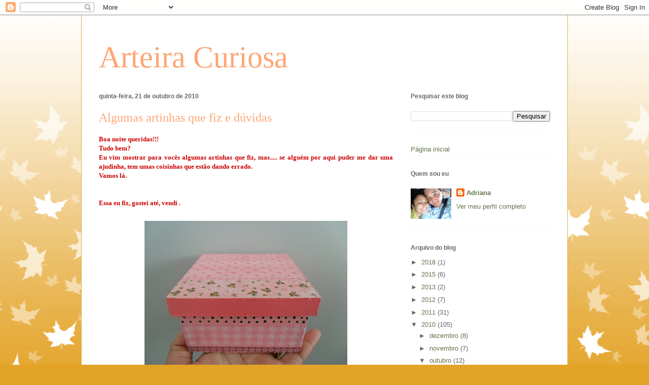

--- FILE ---
content_type: text/html; charset=UTF-8
request_url: https://arteiracuriosa.blogspot.com/2010/10/algumas-artinhas-que-fiz-e-duvidas.html?showComment=1287792335399
body_size: 26288
content:
<!DOCTYPE html>
<html class='v2' dir='ltr' lang='pt-BR'>
<head>
<link href='https://www.blogger.com/static/v1/widgets/335934321-css_bundle_v2.css' rel='stylesheet' type='text/css'/>
<meta content='width=1100' name='viewport'/>
<meta content='text/html; charset=UTF-8' http-equiv='Content-Type'/>
<meta content='blogger' name='generator'/>
<link href='https://arteiracuriosa.blogspot.com/favicon.ico' rel='icon' type='image/x-icon'/>
<link href='http://arteiracuriosa.blogspot.com/2010/10/algumas-artinhas-que-fiz-e-duvidas.html' rel='canonical'/>
<link rel="alternate" type="application/atom+xml" title="Arteira Curiosa - Atom" href="https://arteiracuriosa.blogspot.com/feeds/posts/default" />
<link rel="alternate" type="application/rss+xml" title="Arteira Curiosa - RSS" href="https://arteiracuriosa.blogspot.com/feeds/posts/default?alt=rss" />
<link rel="service.post" type="application/atom+xml" title="Arteira Curiosa - Atom" href="https://www.blogger.com/feeds/3949699360824751240/posts/default" />

<link rel="alternate" type="application/atom+xml" title="Arteira Curiosa - Atom" href="https://arteiracuriosa.blogspot.com/feeds/673360478261455765/comments/default" />
<!--Can't find substitution for tag [blog.ieCssRetrofitLinks]-->
<link href='https://blogger.googleusercontent.com/img/b/R29vZ2xl/AVvXsEj9hBF5Od8w65D6AvX-Iwnd8GXuWOoskW1G82S8TclFap61n4UIVyUaZ56nCtWGvHSO1mxGSLACN-9fRpQTLz1QujStX4g1s-CNBpjIpUxDTgKn6GhwP8z_n0toXtpqNqD_Nby94dYnr64/s400/SEPARAR+POR+PASTAS+667.jpg' rel='image_src'/>
<meta content='http://arteiracuriosa.blogspot.com/2010/10/algumas-artinhas-que-fiz-e-duvidas.html' property='og:url'/>
<meta content='Algumas artinhas que fiz e dúvidas' property='og:title'/>
<meta content='Boa noite queridas!!! Tudo bem? Eu vim mostrar para vocês algumas artinhas que fiz, mas..... se alguém por aqui puder me dar uma ajudinha, t...' property='og:description'/>
<meta content='https://blogger.googleusercontent.com/img/b/R29vZ2xl/AVvXsEj9hBF5Od8w65D6AvX-Iwnd8GXuWOoskW1G82S8TclFap61n4UIVyUaZ56nCtWGvHSO1mxGSLACN-9fRpQTLz1QujStX4g1s-CNBpjIpUxDTgKn6GhwP8z_n0toXtpqNqD_Nby94dYnr64/w1200-h630-p-k-no-nu/SEPARAR+POR+PASTAS+667.jpg' property='og:image'/>
<title>Arteira Curiosa: Algumas artinhas que fiz e dúvidas</title>
<style id='page-skin-1' type='text/css'><!--
/*
-----------------------------------------------
Blogger Template Style
Name:     Ethereal
Designer: Jason Morrow
URL:      jasonmorrow.etsy.com
----------------------------------------------- */
/* Content
----------------------------------------------- */
body {
font: normal normal 13px Arial, Tahoma, Helvetica, FreeSans, sans-serif;
color: #666666;
background: #e3a327 none repeat-x scroll top left;
}
html body .content-outer {
min-width: 0;
max-width: 100%;
width: 100%;
}
a:link {
text-decoration: none;
color: #627349;
}
a:visited {
text-decoration: none;
color: #4d469c;
}
a:hover {
text-decoration: underline;
color: #3778cd;
}
.main-inner {
padding-top: 15px;
}
.body-fauxcolumn-outer {
background: transparent url(//themes.googleusercontent.com/image?id=0BwVBOzw_-hbMNzE5NTg3YzUtMGU0Mi00OWQ3LTg2NjUtODk1OGVlMjg1YjZj) repeat-x scroll top center;
}
.content-fauxcolumns .fauxcolumn-inner {
background: #ffffff none repeat-x scroll top left;
border-left: 1px solid #d8af4c;
border-right: 1px solid #d8af4c;
}
/* Flexible Background
----------------------------------------------- */
.content-fauxcolumn-outer .fauxborder-left {
width: 100%;
padding-left: 0;
margin-left: -0;
background-color: transparent;
background-image: none;
background-repeat: no-repeat;
background-position: left top;
}
.content-fauxcolumn-outer .fauxborder-right {
margin-right: -0;
width: 0;
background-color: transparent;
background-image: none;
background-repeat: no-repeat;
background-position: right top;
}
/* Columns
----------------------------------------------- */
.content-inner {
padding: 0;
}
/* Header
----------------------------------------------- */
.header-inner {
padding: 27px 0 3px;
}
.header-inner .section {
margin: 0 35px;
}
.Header h1 {
font: normal normal 60px Times, 'Times New Roman', FreeSerif, serif;
color: #ffa575;
}
.Header h1 a {
color: #ffa575;
}
.Header .description {
font-size: 115%;
color: #666666;
}
.header-inner .Header .titlewrapper,
.header-inner .Header .descriptionwrapper {
padding-left: 0;
padding-right: 0;
margin-bottom: 0;
}
/* Tabs
----------------------------------------------- */
.tabs-outer {
position: relative;
background: transparent;
}
.tabs-cap-top, .tabs-cap-bottom {
position: absolute;
width: 100%;
}
.tabs-cap-bottom {
bottom: 0;
}
.tabs-inner {
padding: 0;
}
.tabs-inner .section {
margin: 0 35px;
}
*+html body .tabs-inner .widget li {
padding: 1px;
}
.PageList {
border-bottom: 1px solid #eddc83;
}
.tabs-inner .widget li.selected a,
.tabs-inner .widget li a:hover {
position: relative;
-moz-border-radius-topleft: 5px;
-moz-border-radius-topright: 5px;
-webkit-border-top-left-radius: 5px;
-webkit-border-top-right-radius: 5px;
-goog-ms-border-top-left-radius: 5px;
-goog-ms-border-top-right-radius: 5px;
border-top-left-radius: 5px;
border-top-right-radius: 5px;
background: #eddc83 none ;
color: #627349;
}
.tabs-inner .widget li a {
display: inline-block;
margin: 0;
margin-right: 1px;
padding: .65em 1.5em;
font: normal normal 12px Arial, Tahoma, Helvetica, FreeSans, sans-serif;
color: #627349;
background-color: #fff5b7;
-moz-border-radius-topleft: 5px;
-moz-border-radius-topright: 5px;
-webkit-border-top-left-radius: 5px;
-webkit-border-top-right-radius: 5px;
-goog-ms-border-top-left-radius: 5px;
-goog-ms-border-top-right-radius: 5px;
border-top-left-radius: 5px;
border-top-right-radius: 5px;
}
/* Headings
----------------------------------------------- */
h2 {
font: normal bold 12px Verdana, Geneva, sans-serif;
color: #666666;
}
/* Widgets
----------------------------------------------- */
.main-inner .column-left-inner {
padding: 0 0 0 20px;
}
.main-inner .column-left-inner .section {
margin-right: 0;
}
.main-inner .column-right-inner {
padding: 0 20px 0 0;
}
.main-inner .column-right-inner .section {
margin-left: 0;
}
.main-inner .section {
padding: 0;
}
.main-inner .widget {
padding: 0 0 15px;
margin: 20px 0;
border-bottom: 1px solid #f9f9f9;
}
.main-inner .widget h2 {
margin: 0;
padding: .6em 0 .5em;
}
.footer-inner .widget h2 {
padding: 0 0 .4em;
}
.main-inner .widget h2 + div, .footer-inner .widget h2 + div {
padding-top: 15px;
}
.main-inner .widget .widget-content {
margin: 0;
padding: 15px 0 0;
}
.main-inner .widget ul, .main-inner .widget #ArchiveList ul.flat {
margin: -15px -15px -15px;
padding: 0;
list-style: none;
}
.main-inner .sidebar .widget h2 {
border-bottom: 1px solid transparent;
}
.main-inner .widget #ArchiveList {
margin: -15px 0 0;
}
.main-inner .widget ul li, .main-inner .widget #ArchiveList ul.flat li {
padding: .5em 15px;
text-indent: 0;
}
.main-inner .widget #ArchiveList ul li {
padding-top: .25em;
padding-bottom: .25em;
}
.main-inner .widget ul li:first-child, .main-inner .widget #ArchiveList ul.flat li:first-child {
border-top: none;
}
.main-inner .widget ul li:last-child, .main-inner .widget #ArchiveList ul.flat li:last-child {
border-bottom: none;
}
.main-inner .widget .post-body ul {
padding: 0 2.5em;
margin: .5em 0;
list-style: disc;
}
.main-inner .widget .post-body ul li {
padding: 0.25em 0;
margin-bottom: .25em;
color: #666666;
border: none;
}
.footer-inner .widget ul {
padding: 0;
list-style: none;
}
.widget .zippy {
color: #666666;
}
/* Posts
----------------------------------------------- */
.main.section {
margin: 0 20px;
}
body .main-inner .Blog {
padding: 0;
background-color: transparent;
border: none;
}
.main-inner .widget h2.date-header {
border-bottom: 1px solid transparent;
}
.date-outer {
position: relative;
margin: 15px 0 20px;
}
.date-outer:first-child {
margin-top: 0;
}
.date-posts {
clear: both;
}
.post-outer, .inline-ad {
border-bottom: 1px solid #f9f9f9;
padding: 30px 0;
}
.post-outer {
padding-bottom: 10px;
}
.post-outer:first-child {
padding-top: 0;
border-top: none;
}
.post-outer:last-child, .inline-ad:last-child {
border-bottom: none;
}
.post-body img {
padding: 8px;
}
h3.post-title, h4 {
font: normal normal 24px Times, Times New Roman, serif;
color: #ffa575;
}
h3.post-title a {
font: normal normal 24px Times, Times New Roman, serif;
color: #ffa575;
text-decoration: none;
}
h3.post-title a:hover {
color: #3778cd;
text-decoration: underline;
}
.post-header {
margin: 0 0 1.5em;
}
.post-body {
line-height: 1.4;
}
.post-footer {
margin: 1.5em 0 0;
}
#blog-pager {
padding: 15px;
}
.blog-feeds, .post-feeds {
margin: 1em 0;
text-align: center;
}
.post-outer .comments {
margin-top: 2em;
}
/* Comments
----------------------------------------------- */
.comments .comments-content .icon.blog-author {
background-repeat: no-repeat;
background-image: url([data-uri]);
}
.comments .comments-content .loadmore a {
background: #ffffff none repeat-x scroll top left;
}
.comments .comments-content .loadmore a {
border-top: 1px solid transparent;
border-bottom: 1px solid transparent;
}
.comments .comment-thread.inline-thread {
background: #ffffff none repeat-x scroll top left;
}
.comments .continue {
border-top: 2px solid transparent;
}
/* Footer
----------------------------------------------- */
.footer-inner {
padding: 30px 0;
overflow: hidden;
}
/* Mobile
----------------------------------------------- */
body.mobile  {
background-size: auto
}
.mobile .body-fauxcolumn-outer {
background: ;
}
.mobile .content-fauxcolumns .fauxcolumn-inner {
opacity: 0.75;
}
.mobile .content-fauxcolumn-outer .fauxborder-right {
margin-right: 0;
}
.mobile-link-button {
background-color: #eddc83;
}
.mobile-link-button a:link, .mobile-link-button a:visited {
color: #627349;
}
.mobile-index-contents {
color: #444444;
}
.mobile .body-fauxcolumn-outer {
background-size: 100% auto;
}
.mobile .mobile-date-outer {
border-bottom: transparent;
}
.mobile .PageList {
border-bottom: none;
}
.mobile .tabs-inner .section {
margin: 0;
}
.mobile .tabs-inner .PageList .widget-content {
background: #eddc83 none;
color: #627349;
}
.mobile .tabs-inner .PageList .widget-content .pagelist-arrow {
border-left: 1px solid #627349;
}
.mobile .footer-inner {
overflow: visible;
}
body.mobile .AdSense {
margin: 0 -10px;
}

--></style>
<style id='template-skin-1' type='text/css'><!--
body {
min-width: 960px;
}
.content-outer, .content-fauxcolumn-outer, .region-inner {
min-width: 960px;
max-width: 960px;
_width: 960px;
}
.main-inner .columns {
padding-left: 0;
padding-right: 310px;
}
.main-inner .fauxcolumn-center-outer {
left: 0;
right: 310px;
/* IE6 does not respect left and right together */
_width: expression(this.parentNode.offsetWidth -
parseInt("0") -
parseInt("310px") + 'px');
}
.main-inner .fauxcolumn-left-outer {
width: 0;
}
.main-inner .fauxcolumn-right-outer {
width: 310px;
}
.main-inner .column-left-outer {
width: 0;
right: 100%;
margin-left: -0;
}
.main-inner .column-right-outer {
width: 310px;
margin-right: -310px;
}
#layout {
min-width: 0;
}
#layout .content-outer {
min-width: 0;
width: 800px;
}
#layout .region-inner {
min-width: 0;
width: auto;
}
body#layout div.add_widget {
padding: 8px;
}
body#layout div.add_widget a {
margin-left: 32px;
}
--></style>
<link href='https://www.blogger.com/dyn-css/authorization.css?targetBlogID=3949699360824751240&amp;zx=5ac4f6d0-c452-48cd-84bf-87aee6a8839e' media='none' onload='if(media!=&#39;all&#39;)media=&#39;all&#39;' rel='stylesheet'/><noscript><link href='https://www.blogger.com/dyn-css/authorization.css?targetBlogID=3949699360824751240&amp;zx=5ac4f6d0-c452-48cd-84bf-87aee6a8839e' rel='stylesheet'/></noscript>
<meta name='google-adsense-platform-account' content='ca-host-pub-1556223355139109'/>
<meta name='google-adsense-platform-domain' content='blogspot.com'/>

</head>
<body class='loading variant-leaves1'>
<div class='navbar section' id='navbar' name='Navbar'><div class='widget Navbar' data-version='1' id='Navbar1'><script type="text/javascript">
    function setAttributeOnload(object, attribute, val) {
      if(window.addEventListener) {
        window.addEventListener('load',
          function(){ object[attribute] = val; }, false);
      } else {
        window.attachEvent('onload', function(){ object[attribute] = val; });
      }
    }
  </script>
<div id="navbar-iframe-container"></div>
<script type="text/javascript" src="https://apis.google.com/js/platform.js"></script>
<script type="text/javascript">
      gapi.load("gapi.iframes:gapi.iframes.style.bubble", function() {
        if (gapi.iframes && gapi.iframes.getContext) {
          gapi.iframes.getContext().openChild({
              url: 'https://www.blogger.com/navbar/3949699360824751240?po\x3d673360478261455765\x26origin\x3dhttps://arteiracuriosa.blogspot.com',
              where: document.getElementById("navbar-iframe-container"),
              id: "navbar-iframe"
          });
        }
      });
    </script><script type="text/javascript">
(function() {
var script = document.createElement('script');
script.type = 'text/javascript';
script.src = '//pagead2.googlesyndication.com/pagead/js/google_top_exp.js';
var head = document.getElementsByTagName('head')[0];
if (head) {
head.appendChild(script);
}})();
</script>
</div></div>
<div class='body-fauxcolumns'>
<div class='fauxcolumn-outer body-fauxcolumn-outer'>
<div class='cap-top'>
<div class='cap-left'></div>
<div class='cap-right'></div>
</div>
<div class='fauxborder-left'>
<div class='fauxborder-right'></div>
<div class='fauxcolumn-inner'>
</div>
</div>
<div class='cap-bottom'>
<div class='cap-left'></div>
<div class='cap-right'></div>
</div>
</div>
</div>
<div class='content'>
<div class='content-fauxcolumns'>
<div class='fauxcolumn-outer content-fauxcolumn-outer'>
<div class='cap-top'>
<div class='cap-left'></div>
<div class='cap-right'></div>
</div>
<div class='fauxborder-left'>
<div class='fauxborder-right'></div>
<div class='fauxcolumn-inner'>
</div>
</div>
<div class='cap-bottom'>
<div class='cap-left'></div>
<div class='cap-right'></div>
</div>
</div>
</div>
<div class='content-outer'>
<div class='content-cap-top cap-top'>
<div class='cap-left'></div>
<div class='cap-right'></div>
</div>
<div class='fauxborder-left content-fauxborder-left'>
<div class='fauxborder-right content-fauxborder-right'></div>
<div class='content-inner'>
<header>
<div class='header-outer'>
<div class='header-cap-top cap-top'>
<div class='cap-left'></div>
<div class='cap-right'></div>
</div>
<div class='fauxborder-left header-fauxborder-left'>
<div class='fauxborder-right header-fauxborder-right'></div>
<div class='region-inner header-inner'>
<div class='header section' id='header' name='Cabeçalho'><div class='widget Header' data-version='1' id='Header1'>
<div id='header-inner'>
<div class='titlewrapper'>
<h1 class='title'>
<a href='https://arteiracuriosa.blogspot.com/'>
Arteira Curiosa
</a>
</h1>
</div>
<div class='descriptionwrapper'>
<p class='description'><span>
</span></p>
</div>
</div>
</div></div>
</div>
</div>
<div class='header-cap-bottom cap-bottom'>
<div class='cap-left'></div>
<div class='cap-right'></div>
</div>
</div>
</header>
<div class='tabs-outer'>
<div class='tabs-cap-top cap-top'>
<div class='cap-left'></div>
<div class='cap-right'></div>
</div>
<div class='fauxborder-left tabs-fauxborder-left'>
<div class='fauxborder-right tabs-fauxborder-right'></div>
<div class='region-inner tabs-inner'>
<div class='tabs no-items section' id='crosscol' name='Entre colunas'></div>
<div class='tabs no-items section' id='crosscol-overflow' name='Cross-Column 2'></div>
</div>
</div>
<div class='tabs-cap-bottom cap-bottom'>
<div class='cap-left'></div>
<div class='cap-right'></div>
</div>
</div>
<div class='main-outer'>
<div class='main-cap-top cap-top'>
<div class='cap-left'></div>
<div class='cap-right'></div>
</div>
<div class='fauxborder-left main-fauxborder-left'>
<div class='fauxborder-right main-fauxborder-right'></div>
<div class='region-inner main-inner'>
<div class='columns fauxcolumns'>
<div class='fauxcolumn-outer fauxcolumn-center-outer'>
<div class='cap-top'>
<div class='cap-left'></div>
<div class='cap-right'></div>
</div>
<div class='fauxborder-left'>
<div class='fauxborder-right'></div>
<div class='fauxcolumn-inner'>
</div>
</div>
<div class='cap-bottom'>
<div class='cap-left'></div>
<div class='cap-right'></div>
</div>
</div>
<div class='fauxcolumn-outer fauxcolumn-left-outer'>
<div class='cap-top'>
<div class='cap-left'></div>
<div class='cap-right'></div>
</div>
<div class='fauxborder-left'>
<div class='fauxborder-right'></div>
<div class='fauxcolumn-inner'>
</div>
</div>
<div class='cap-bottom'>
<div class='cap-left'></div>
<div class='cap-right'></div>
</div>
</div>
<div class='fauxcolumn-outer fauxcolumn-right-outer'>
<div class='cap-top'>
<div class='cap-left'></div>
<div class='cap-right'></div>
</div>
<div class='fauxborder-left'>
<div class='fauxborder-right'></div>
<div class='fauxcolumn-inner'>
</div>
</div>
<div class='cap-bottom'>
<div class='cap-left'></div>
<div class='cap-right'></div>
</div>
</div>
<!-- corrects IE6 width calculation -->
<div class='columns-inner'>
<div class='column-center-outer'>
<div class='column-center-inner'>
<div class='main section' id='main' name='Principal'><div class='widget Blog' data-version='1' id='Blog1'>
<div class='blog-posts hfeed'>

          <div class="date-outer">
        
<h2 class='date-header'><span>quinta-feira, 21 de outubro de 2010</span></h2>

          <div class="date-posts">
        
<div class='post-outer'>
<div class='post hentry uncustomized-post-template' itemprop='blogPost' itemscope='itemscope' itemtype='http://schema.org/BlogPosting'>
<meta content='https://blogger.googleusercontent.com/img/b/R29vZ2xl/AVvXsEj9hBF5Od8w65D6AvX-Iwnd8GXuWOoskW1G82S8TclFap61n4UIVyUaZ56nCtWGvHSO1mxGSLACN-9fRpQTLz1QujStX4g1s-CNBpjIpUxDTgKn6GhwP8z_n0toXtpqNqD_Nby94dYnr64/s400/SEPARAR+POR+PASTAS+667.jpg' itemprop='image_url'/>
<meta content='3949699360824751240' itemprop='blogId'/>
<meta content='673360478261455765' itemprop='postId'/>
<a name='673360478261455765'></a>
<h3 class='post-title entry-title' itemprop='name'>
Algumas artinhas que fiz e dúvidas
</h3>
<div class='post-header'>
<div class='post-header-line-1'></div>
</div>
<div class='post-body entry-content' id='post-body-673360478261455765' itemprop='description articleBody'>
<div align="justify"><strong><span style="font-family:trebuchet ms;color:#cc0000;">Boa noite queridas!!!<br />Tudo bem?<br />Eu vim mostrar para vocês algumas artinhas que fiz, mas..... se alguém por aqui puder me dar uma ajudinha, tem umas coisinhas que estão dando errado.<br />Vamos lá.<br /><br /><br />Essa eu fiz, gostei até, vendi .<br /><br /></span></strong></div><a href="https://blogger.googleusercontent.com/img/b/R29vZ2xl/AVvXsEj9hBF5Od8w65D6AvX-Iwnd8GXuWOoskW1G82S8TclFap61n4UIVyUaZ56nCtWGvHSO1mxGSLACN-9fRpQTLz1QujStX4g1s-CNBpjIpUxDTgKn6GhwP8z_n0toXtpqNqD_Nby94dYnr64/s1600/SEPARAR+POR+PASTAS+667.jpg"><strong><span style="font-family:trebuchet ms;color:#cc0000;"><img alt="" border="0" id="BLOGGER_PHOTO_ID_5530633550050287250" src="https://blogger.googleusercontent.com/img/b/R29vZ2xl/AVvXsEj9hBF5Od8w65D6AvX-Iwnd8GXuWOoskW1G82S8TclFap61n4UIVyUaZ56nCtWGvHSO1mxGSLACN-9fRpQTLz1QujStX4g1s-CNBpjIpUxDTgKn6GhwP8z_n0toXtpqNqD_Nby94dYnr64/s400/SEPARAR+POR+PASTAS+667.jpg" style="TEXT-ALIGN: center; MARGIN: 0px auto 10px; WIDTH: 400px; DISPLAY: block; HEIGHT: 300px; CURSOR: hand" /></span></strong></a><strong><span style="font-family:trebuchet ms;color:#cc0000;"> Essa eu também gostei, ficou bonitinha, fiz para meu filho dar de presente para a professora dele.<br /><br /></span></strong><a href="https://blogger.googleusercontent.com/img/b/R29vZ2xl/AVvXsEhMxNmKZVA3_IuSeH4a2KaV2y8FFCST2wWW5WTlEAeHJG_aEaYepdk1vg2m6kLAcaBxNzRVStlX5ARcVoa0Hudj9reJv_0Q8PUdEmxoDWkY9MMTteffUg73n1keperHHICdtnnvl6_1IoY/s1600/SEPARAR+POR+PASTAS+671.jpg"><strong><span style="font-family:trebuchet ms;color:#cc0000;"><img alt="" border="0" id="BLOGGER_PHOTO_ID_5530633546090715618" src="https://blogger.googleusercontent.com/img/b/R29vZ2xl/AVvXsEhMxNmKZVA3_IuSeH4a2KaV2y8FFCST2wWW5WTlEAeHJG_aEaYepdk1vg2m6kLAcaBxNzRVStlX5ARcVoa0Hudj9reJv_0Q8PUdEmxoDWkY9MMTteffUg73n1keperHHICdtnnvl6_1IoY/s400/SEPARAR+POR+PASTAS+671.jpg" style="TEXT-ALIGN: center; MARGIN: 0px auto 10px; WIDTH: 400px; DISPLAY: block; HEIGHT: 300px; CURSOR: hand" /></span></strong></a><strong><span style="font-family:trebuchet ms;color:#cc0000;"><br /><br /></span></strong><div><a href="https://blogger.googleusercontent.com/img/b/R29vZ2xl/AVvXsEgCqr-z5XGiurpaik3skUqJeSCAspB2bkLVDb3DakN5kwwya4cD2KKq4JG7J2lvkWzfFDNCzCKoEmgRIWjEz5KnbjbgEHAdvJ5YXoQvVphGA1O9-mY2k1lADicNu600M2EO31clS9yQlUw/s1600/SEPARAR+POR+PASTAS+672.jpg"><strong><span style="font-family:trebuchet ms;color:#cc0000;"><img alt="" border="0" id="BLOGGER_PHOTO_ID_5530633541335596098" src="https://blogger.googleusercontent.com/img/b/R29vZ2xl/AVvXsEgCqr-z5XGiurpaik3skUqJeSCAspB2bkLVDb3DakN5kwwya4cD2KKq4JG7J2lvkWzfFDNCzCKoEmgRIWjEz5KnbjbgEHAdvJ5YXoQvVphGA1O9-mY2k1lADicNu600M2EO31clS9yQlUw/s400/SEPARAR+POR+PASTAS+672.jpg" style="TEXT-ALIGN: center; MARGIN: 0px auto 10px; WIDTH: 400px; DISPLAY: block; HEIGHT: 300px; CURSOR: hand" /></span></strong></a><strong><span style="font-family:trebuchet ms;color:#cc0000;"><br />Essa aqui eu também gostei, vendi também. A cliente pediu que eu pintasse a parte de baixo na cor magenta, pintei, ficou linda, mas... tá acontecendo uma coisa, quando pinto a tampa de uma cor e a parte de baixo de outra, uma fica tipo arranhando a outra sabe, riscando. Porque será?<br /><br /></span></strong><div><a href="https://blogger.googleusercontent.com/img/b/R29vZ2xl/AVvXsEjlUpdV8WesE0kEDfwAVulr-QXY_XXkPeKZjnAUNsQeSY4wVq1dVmTHYWx6MU1dI0gKapPJCGOEe9nPVC8pLHjQ6gimKek_hENoLabdQgx8LGZnBxxFpKu4YDdQwTrvEGE_PRc_rboLFLQ/s1600/SEPARAR+POR+PASTAS+683.jpg"><strong><span style="font-family:trebuchet ms;color:#cc0000;"><img alt="" border="0" id="BLOGGER_PHOTO_ID_5530632880830178546" src="https://blogger.googleusercontent.com/img/b/R29vZ2xl/AVvXsEjlUpdV8WesE0kEDfwAVulr-QXY_XXkPeKZjnAUNsQeSY4wVq1dVmTHYWx6MU1dI0gKapPJCGOEe9nPVC8pLHjQ6gimKek_hENoLabdQgx8LGZnBxxFpKu4YDdQwTrvEGE_PRc_rboLFLQ/s400/SEPARAR+POR+PASTAS+683.jpg" style="TEXT-ALIGN: center; MARGIN: 0px auto 10px; WIDTH: 400px; DISPLAY: block; HEIGHT: 300px; CURSOR: hand" /></span></strong></a><strong><span style="font-family:trebuchet ms;color:#cc0000;"><br />Agora essa não gostei não, meu craquelê não fica uniforme. Onde estou errando hein? Tô colocando muito verniz? O que será?<br /><br /><br /></span></strong><div><a href="https://blogger.googleusercontent.com/img/b/R29vZ2xl/AVvXsEhnYHiUApqlohak6dmpkfyagikGQu8g5fCmPZ3-QUlXiZ57yBIYUPLTpx7p0_SGJHwCp149sDOVSQIpkJ8FGRvCV8Sr_7XryEGqYu1Mj2XVea7ti2jwvHz-KelYPMvoOeG1W-aq6_Wtch4/s1600/SEPARAR+POR+PASTAS+685.jpg"><strong><span style="font-family:trebuchet ms;color:#cc0000;"><img alt="" border="0" id="BLOGGER_PHOTO_ID_5530632872867427618" src="https://blogger.googleusercontent.com/img/b/R29vZ2xl/AVvXsEhnYHiUApqlohak6dmpkfyagikGQu8g5fCmPZ3-QUlXiZ57yBIYUPLTpx7p0_SGJHwCp149sDOVSQIpkJ8FGRvCV8Sr_7XryEGqYu1Mj2XVea7ti2jwvHz-KelYPMvoOeG1W-aq6_Wtch4/s400/SEPARAR+POR+PASTAS+685.jpg" style="TEXT-ALIGN: center; MARGIN: 0px auto 10px; WIDTH: 400px; DISPLAY: block; HEIGHT: 300px; CURSOR: hand" /></span></strong></a><strong><span style="font-family:trebuchet ms;color:#cc0000;">Esse caso também, uns lugares ficam claros, outros escuros.</span></strong></div><div><strong><span style="font-family:trebuchet ms;color:#cc0000;">Essa de baixo eu vendi, mas quero fazer uma coisa bonita e de qualidade né gente, assim não tá dando certo<br /></span></strong><div><div><a href="https://blogger.googleusercontent.com/img/b/R29vZ2xl/AVvXsEiy0HDFsD1CHGvpB49dN8-Fs2pNuOYCP1IdtKkUc9gc-s3WBA9eXGqsYAoq3n86q7-14tBfKqwZiDUCiDJ-HkbxU4wCepyHEc3iwCYMlS3RyHyuGX-bDCvFZ94JZIx1wRcQCeWlsBlrwHw/s1600/SEPARAR+POR+PASTAS+686.jpg"><strong><span style="font-family:trebuchet ms;color:#cc0000;"><img alt="" border="0" id="BLOGGER_PHOTO_ID_5530632864323067154" src="https://blogger.googleusercontent.com/img/b/R29vZ2xl/AVvXsEiy0HDFsD1CHGvpB49dN8-Fs2pNuOYCP1IdtKkUc9gc-s3WBA9eXGqsYAoq3n86q7-14tBfKqwZiDUCiDJ-HkbxU4wCepyHEc3iwCYMlS3RyHyuGX-bDCvFZ94JZIx1wRcQCeWlsBlrwHw/s400/SEPARAR+POR+PASTAS+686.jpg" style="TEXT-ALIGN: center; MARGIN: 0px auto 10px; WIDTH: 400px; DISPLAY: block; HEIGHT: 300px; CURSOR: hand" /></span></strong></a><strong><span style="font-family:trebuchet ms;color:#cc0000;"><br />Essa ficou feia, foi a pior. Eu pensei uma coisa e saiu outra. Queria fundo verde e craquelado preto, aí o que a inteligente fez, pintou a caixa de preto e craquele verde por cima, não apareceu nada de craquelê né, aí para tentar consertar, coloquei um guardanapo por cima, aff, deu nisso. Meu marido, meu maior incentivador, disse que ficou bom, parece envelhecida rs.</span></strong></div><div><br /><div><a href="https://blogger.googleusercontent.com/img/b/R29vZ2xl/AVvXsEj11cPGG4xO8E8CLAF3fsQ3IyQY2KDAtY9FmSlpTbNLEhAIGD8K5MqTnNHgAYtSrZfMdOLMBlZWl6WdbzzjVKuruOoRdNoKx_3C1iowSzm_RPT5AEGIPmhcsNbWXDL7MVGeHzKkSqjdCfQ/s1600/SEPARAR+POR+PASTAS+687.jpg"><strong><span style="font-family:trebuchet ms;color:#cc0000;"><img alt="" border="0" id="BLOGGER_PHOTO_ID_5530632860045922962" src="https://blogger.googleusercontent.com/img/b/R29vZ2xl/AVvXsEj11cPGG4xO8E8CLAF3fsQ3IyQY2KDAtY9FmSlpTbNLEhAIGD8K5MqTnNHgAYtSrZfMdOLMBlZWl6WdbzzjVKuruOoRdNoKx_3C1iowSzm_RPT5AEGIPmhcsNbWXDL7MVGeHzKkSqjdCfQ/s400/SEPARAR+POR+PASTAS+687.jpg" style="TEXT-ALIGN: center; MARGIN: 0px auto 10px; WIDTH: 400px; DISPLAY: block; HEIGHT: 300px; CURSOR: hand" /></span></strong></a><strong><span style="font-family:trebuchet ms;color:#cc0000;">Como saiu fora da ordem na hora que fui baixar as fotos, essa aqui, coloquei tinta mosaico nas bolinhas, porque tinha ficado muito transparente.<br /><br /></span></strong><div><a href="https://blogger.googleusercontent.com/img/b/R29vZ2xl/AVvXsEjjjLd61DhB-dRyNc54-lBKcJA64eYg4zsuSXfGr6vnzvJiBaMt2lg9aqIKeNk7HVAY5nYb1FyJjV5HUW0nNhaqdUM8hr2aQYQ86LwGbOwapxgE8wKCPqedPsNX6-6qyZl9b5lF1QUIk84/s1600/SEPARAR+POR+PASTAS+665.jpg"><strong><span style="font-family:trebuchet ms;color:#cc0000;"><img alt="" border="0" id="BLOGGER_PHOTO_ID_5530631690004827218" src="https://blogger.googleusercontent.com/img/b/R29vZ2xl/AVvXsEjjjLd61DhB-dRyNc54-lBKcJA64eYg4zsuSXfGr6vnzvJiBaMt2lg9aqIKeNk7HVAY5nYb1FyJjV5HUW0nNhaqdUM8hr2aQYQ86LwGbOwapxgE8wKCPqedPsNX6-6qyZl9b5lF1QUIk84/s400/SEPARAR+POR+PASTAS+665.jpg" style="TEXT-ALIGN: center; MARGIN: 0px auto 10px; WIDTH: 400px; DISPLAY: block; HEIGHT: 300px; CURSOR: hand" /></span></strong></a><strong><span style="font-family:trebuchet ms;color:#cc0000;">Dá para ver? Não ficou de toda ruim.<br /><br /></span></strong><div><a href="https://blogger.googleusercontent.com/img/b/R29vZ2xl/AVvXsEgYzktmJwEMWM6khgaTLz1r7Gtq7cYqvXAtGkHW5OVQZggOym-0N9LL2PQdlq823FRUSc5X-qGWbGuL2_fKmkZbhVIbM7DZFFlCPpwu9E13uVlc2mlKGBmiMSNg2HmF9uNvRaFA2oX5HtI/s1600/SEPARAR+POR+PASTAS+664.jpg"><strong><span style="font-family:trebuchet ms;color:#cc0000;"><img alt="" border="0" id="BLOGGER_PHOTO_ID_5530631688622221986" src="https://blogger.googleusercontent.com/img/b/R29vZ2xl/AVvXsEgYzktmJwEMWM6khgaTLz1r7Gtq7cYqvXAtGkHW5OVQZggOym-0N9LL2PQdlq823FRUSc5X-qGWbGuL2_fKmkZbhVIbM7DZFFlCPpwu9E13uVlc2mlKGBmiMSNg2HmF9uNvRaFA2oX5HtI/s400/SEPARAR+POR+PASTAS+664.jpg" style="TEXT-ALIGN: center; MARGIN: 0px auto 10px; WIDTH: 400px; DISPLAY: block; HEIGHT: 300px; CURSOR: hand" /></span></strong></a><strong><span style="font-family:trebuchet ms;color:#cc0000;"> Essa aqui de Natal, faz tempo que fiz, gosto dela.<br /><br /></span></strong><div><a href="https://blogger.googleusercontent.com/img/b/R29vZ2xl/AVvXsEiY1bw4spgvJRNQHeLOvxKK_Jn2WVJAnFpZCBrCV6_qDI1GHEmrqZWjc82TZ55YgPdJWbfu6rAbZ8foG5livKHcwW-tqdZLS7xa2Gp-T1CgJ7J6SiqFnr37GG5J_JZoFiJow2WCFrOgWYQ/s1600/SEPARAR+POR+PASTAS+653.jpg"><strong><span style="font-family:trebuchet ms;color:#cc0000;"><img alt="" border="0" id="BLOGGER_PHOTO_ID_5530631680343706658" src="https://blogger.googleusercontent.com/img/b/R29vZ2xl/AVvXsEiY1bw4spgvJRNQHeLOvxKK_Jn2WVJAnFpZCBrCV6_qDI1GHEmrqZWjc82TZ55YgPdJWbfu6rAbZ8foG5livKHcwW-tqdZLS7xa2Gp-T1CgJ7J6SiqFnr37GG5J_JZoFiJow2WCFrOgWYQ/s400/SEPARAR+POR+PASTAS+653.jpg" style="TEXT-ALIGN: center; MARGIN: 0px auto 10px; WIDTH: 400px; DISPLAY: block; HEIGHT: 300px; CURSOR: hand" /></span></strong></a><strong><span style="font-family:trebuchet ms;color:#cc0000;"><br /><br /></span></strong><div><u></u><a href="https://blogger.googleusercontent.com/img/b/R29vZ2xl/AVvXsEj_83aO-lEohG-tsFGO9EH3ZWD3qxfRVc-FKsfkggTCWXdkGfuKdqE1dGdt9rkLrTOVfoZuEBZKJqlEgxSQMNy31caxEwr1VLar2jOmtaKPLgk4TiCVQP1uKmfd5XawDVR0-_F5vISI7FU/s1600/SEPARAR+POR+PASTAS+652.jpg"><strong><span style="font-family:trebuchet ms;color:#cc0000;"><img alt="" border="0" id="BLOGGER_PHOTO_ID_5530631675661122530" src="https://blogger.googleusercontent.com/img/b/R29vZ2xl/AVvXsEj_83aO-lEohG-tsFGO9EH3ZWD3qxfRVc-FKsfkggTCWXdkGfuKdqE1dGdt9rkLrTOVfoZuEBZKJqlEgxSQMNy31caxEwr1VLar2jOmtaKPLgk4TiCVQP1uKmfd5XawDVR0-_F5vISI7FU/s400/SEPARAR+POR+PASTAS+652.jpg" style="TEXT-ALIGN: center; MARGIN: 0px auto 10px; WIDTH: 400px; DISPLAY: block; HEIGHT: 300px; CURSOR: hand" /></span></strong></a><strong><span style="font-family:trebuchet ms;color:#cc0000;"><br /></span></strong><div><a href="https://blogger.googleusercontent.com/img/b/R29vZ2xl/AVvXsEgsg6MVWOjrBWGrdQY0PEL6RMC3BqRfQjhl2IM2HOBjxKngSUHrxGMhx1t77cS5g3ghKkqeB26GnF30FEaTolXT6Li-QoncEA4CR-0DJLi7MnWirlZ0XBHBjvRB9wKb8b6UL83xEfJayOA/s1600/SEPARAR+POR+PASTAS+651.jpg"><strong><span style="font-family:trebuchet ms;color:#cc0000;"><img alt="" border="0" id="BLOGGER_PHOTO_ID_5530631670186496722" src="https://blogger.googleusercontent.com/img/b/R29vZ2xl/AVvXsEgsg6MVWOjrBWGrdQY0PEL6RMC3BqRfQjhl2IM2HOBjxKngSUHrxGMhx1t77cS5g3ghKkqeB26GnF30FEaTolXT6Li-QoncEA4CR-0DJLi7MnWirlZ0XBHBjvRB9wKb8b6UL83xEfJayOA/s400/SEPARAR+POR+PASTAS+651.jpg" style="TEXT-ALIGN: center; MARGIN: 0px auto 10px; WIDTH: 400px; DISPLAY: block; HEIGHT: 300px; CURSOR: hand" /></span></strong></a><strong><span style="font-family:trebuchet ms;color:#cc0000;"> Então é isso gente. Fiquei tristinha esse final de semana, porque todaaaaaaassss que fiz, nenhuma me deixou 100% satisfeita, e outra coisa preciso aprender direitinho né gente.</span></strong></div><div><strong><span style="font-family:trebuchet ms;color:#cc0000;">Por enquanto continuo sendo arteira CURIOSA, snifff.</span></strong></div><div><strong><span style="font-family:trebuchet ms;color:#cc0000;"></span></strong></div><div><strong><span style="font-family:trebuchet ms;color:#cc0000;">Beijinhos e linda noite para vocês</span></strong></div><div><strong><span style="font-family:trebuchet ms;color:#cc0000;"></span></strong></div><div><strong><span style="font-family:trebuchet ms;color:#cc0000;">Dri<br /></span></strong></div><div> </div></div></div></div></div></div></div></div></div></div></div>
<div style='clear: both;'></div>
</div>
<div class='post-footer'>
<div class='post-footer-line post-footer-line-1'>
<span class='post-author vcard'>
</span>
<span class='post-timestamp'>
às
<meta content='http://arteiracuriosa.blogspot.com/2010/10/algumas-artinhas-que-fiz-e-duvidas.html' itemprop='url'/>
<a class='timestamp-link' href='https://arteiracuriosa.blogspot.com/2010/10/algumas-artinhas-que-fiz-e-duvidas.html' rel='bookmark' title='permanent link'><abbr class='published' itemprop='datePublished' title='2010-10-21T20:03:00-02:00'>outubro 21, 2010</abbr></a>
</span>
<span class='post-comment-link'>
</span>
<span class='post-icons'>
<span class='item-control blog-admin pid-1818656549'>
<a href='https://www.blogger.com/post-edit.g?blogID=3949699360824751240&postID=673360478261455765&from=pencil' title='Editar post'>
<img alt='' class='icon-action' height='18' src='https://resources.blogblog.com/img/icon18_edit_allbkg.gif' width='18'/>
</a>
</span>
</span>
<div class='post-share-buttons goog-inline-block'>
<a class='goog-inline-block share-button sb-email' href='https://www.blogger.com/share-post.g?blogID=3949699360824751240&postID=673360478261455765&target=email' target='_blank' title='Enviar por e-mail'><span class='share-button-link-text'>Enviar por e-mail</span></a><a class='goog-inline-block share-button sb-blog' href='https://www.blogger.com/share-post.g?blogID=3949699360824751240&postID=673360478261455765&target=blog' onclick='window.open(this.href, "_blank", "height=270,width=475"); return false;' target='_blank' title='Postar no blog!'><span class='share-button-link-text'>Postar no blog!</span></a><a class='goog-inline-block share-button sb-twitter' href='https://www.blogger.com/share-post.g?blogID=3949699360824751240&postID=673360478261455765&target=twitter' target='_blank' title='Compartilhar no X'><span class='share-button-link-text'>Compartilhar no X</span></a><a class='goog-inline-block share-button sb-facebook' href='https://www.blogger.com/share-post.g?blogID=3949699360824751240&postID=673360478261455765&target=facebook' onclick='window.open(this.href, "_blank", "height=430,width=640"); return false;' target='_blank' title='Compartilhar no Facebook'><span class='share-button-link-text'>Compartilhar no Facebook</span></a><a class='goog-inline-block share-button sb-pinterest' href='https://www.blogger.com/share-post.g?blogID=3949699360824751240&postID=673360478261455765&target=pinterest' target='_blank' title='Compartilhar com o Pinterest'><span class='share-button-link-text'>Compartilhar com o Pinterest</span></a>
</div>
</div>
<div class='post-footer-line post-footer-line-2'>
<span class='post-labels'>
</span>
</div>
<div class='post-footer-line post-footer-line-3'>
<span class='post-location'>
</span>
</div>
</div>
</div>
<div class='comments' id='comments'>
<a name='comments'></a>
<h4>15 comentários:</h4>
<div id='Blog1_comments-block-wrapper'>
<dl class='avatar-comment-indent' id='comments-block'>
<dt class='comment-author ' id='c3029526021671660487'>
<a name='c3029526021671660487'></a>
<div class="avatar-image-container vcard"><span dir="ltr"><a href="https://www.blogger.com/profile/03962954004296534867" target="" rel="nofollow" onclick="" class="avatar-hovercard" id="av-3029526021671660487-03962954004296534867"><img src="https://resources.blogblog.com/img/blank.gif" width="35" height="35" class="delayLoad" style="display: none;" longdesc="//blogger.googleusercontent.com/img/b/R29vZ2xl/AVvXsEjBH8nnKAESiGwKPosnUdR5eC7BIdUdBH2HZdr796_EXOEced4RuDNcxIilNYIJggzUM6PnpDsddVore3uzDIKDDtdR5ysVJ4oYQeGB4s2dJUBQ1hO8OyWo_YyFLjaQsw/s45-c/*" alt="" title="Ta&iacute;s Mar&ccedil;al Diniz">

<noscript><img src="//blogger.googleusercontent.com/img/b/R29vZ2xl/AVvXsEjBH8nnKAESiGwKPosnUdR5eC7BIdUdBH2HZdr796_EXOEced4RuDNcxIilNYIJggzUM6PnpDsddVore3uzDIKDDtdR5ysVJ4oYQeGB4s2dJUBQ1hO8OyWo_YyFLjaQsw/s45-c/*" width="35" height="35" class="photo" alt=""></noscript></a></span></div>
<a href='https://www.blogger.com/profile/03962954004296534867' rel='nofollow'>Taís Marçal Diniz</a>
disse...
</dt>
<dd class='comment-body' id='Blog1_cmt-3029526021671660487'>
<p>
Olá amiga, lindas caixinhas, vim conhecer seu blog  e adorei!<br />Já estou seguindo...apareça amiga!<br />Beijocas!
</p>
</dd>
<dd class='comment-footer'>
<span class='comment-timestamp'>
<a href='https://arteiracuriosa.blogspot.com/2010/10/algumas-artinhas-que-fiz-e-duvidas.html?showComment=1287701981467#c3029526021671660487' title='comment permalink'>
21 de outubro de 2010 às 20:59
</a>
<span class='item-control blog-admin pid-838859348'>
<a class='comment-delete' href='https://www.blogger.com/comment/delete/3949699360824751240/3029526021671660487' title='Excluir comentário'>
<img src='https://resources.blogblog.com/img/icon_delete13.gif'/>
</a>
</span>
</span>
</dd>
<dt class='comment-author ' id='c1774922292102057771'>
<a name='c1774922292102057771'></a>
<div class="avatar-image-container vcard"><span dir="ltr"><a href="https://www.blogger.com/profile/12745218464426443924" target="" rel="nofollow" onclick="" class="avatar-hovercard" id="av-1774922292102057771-12745218464426443924"><img src="https://resources.blogblog.com/img/blank.gif" width="35" height="35" class="delayLoad" style="display: none;" longdesc="//blogger.googleusercontent.com/img/b/R29vZ2xl/AVvXsEh01vlck3EUku5Uy8YW9GgVh2B2kjz3p-nqGR0qs9rPz4t4iS_Genylt81PEfiShoGrgq8vAox6XwlNiT6kg5ntcnbMGy46E12DKEdntii1irLZ-2xOHMpAtzAz5wh4qhc/s45-c/sol.jpg" alt="" title="Sheila">

<noscript><img src="//blogger.googleusercontent.com/img/b/R29vZ2xl/AVvXsEh01vlck3EUku5Uy8YW9GgVh2B2kjz3p-nqGR0qs9rPz4t4iS_Genylt81PEfiShoGrgq8vAox6XwlNiT6kg5ntcnbMGy46E12DKEdntii1irLZ-2xOHMpAtzAz5wh4qhc/s45-c/sol.jpg" width="35" height="35" class="photo" alt=""></noscript></a></span></div>
<a href='https://www.blogger.com/profile/12745218464426443924' rel='nofollow'>Sheila</a>
disse...
</dt>
<dd class='comment-body' id='Blog1_cmt-1774922292102057771'>
<p>
Oi,<br /><br />Vim dar minha opinião sobre a caixa que fica arranhando com a tampa,temos que passar verniz antes e somente depois tampa-las.<br />Espero ter ajudado,parabéns pelo trabalho.
</p>
</dd>
<dd class='comment-footer'>
<span class='comment-timestamp'>
<a href='https://arteiracuriosa.blogspot.com/2010/10/algumas-artinhas-que-fiz-e-duvidas.html?showComment=1287706358716#c1774922292102057771' title='comment permalink'>
21 de outubro de 2010 às 22:12
</a>
<span class='item-control blog-admin pid-1232331685'>
<a class='comment-delete' href='https://www.blogger.com/comment/delete/3949699360824751240/1774922292102057771' title='Excluir comentário'>
<img src='https://resources.blogblog.com/img/icon_delete13.gif'/>
</a>
</span>
</span>
</dd>
<dt class='comment-author ' id='c5128947610781655846'>
<a name='c5128947610781655846'></a>
<div class="avatar-image-container vcard"><span dir="ltr"><a href="https://www.blogger.com/profile/03735378836652673024" target="" rel="nofollow" onclick="" class="avatar-hovercard" id="av-5128947610781655846-03735378836652673024"><img src="https://resources.blogblog.com/img/blank.gif" width="35" height="35" class="delayLoad" style="display: none;" longdesc="//blogger.googleusercontent.com/img/b/R29vZ2xl/AVvXsEg1BME2yOQNxy4jatko3qHo50asW1mvS5I9LYDgbE_c380ljABLIpiEhzitZxrQpe8lbyEPdku6NTNB7ENCbmaRDd4-bMAIAvypmwFKxIiumtj4KX02-AeKYZaK5dsJk3g/s45-c/52135180_2353495784674584_2574098428774580224_n%286%29.jpg" alt="" title="Neli Rodrigues">

<noscript><img src="//blogger.googleusercontent.com/img/b/R29vZ2xl/AVvXsEg1BME2yOQNxy4jatko3qHo50asW1mvS5I9LYDgbE_c380ljABLIpiEhzitZxrQpe8lbyEPdku6NTNB7ENCbmaRDd4-bMAIAvypmwFKxIiumtj4KX02-AeKYZaK5dsJk3g/s45-c/52135180_2353495784674584_2574098428774580224_n%286%29.jpg" width="35" height="35" class="photo" alt=""></noscript></a></span></div>
<a href='https://www.blogger.com/profile/03735378836652673024' rel='nofollow'>Neli Rodrigues</a>
disse...
</dt>
<dd class='comment-body' id='Blog1_cmt-5128947610781655846'>
<p>
Dri, para mim, lixar é a alma da pintura em madeira, apesar de ser um saco fazer isso.<br />Eu dou fundo branco e lixo.<br />Passo a 1ª demão de tinta e lixo.<br />Na 2ª demão vejo se está lisinha, se não, lixo tb. E sempre depois de lixar passo um pano p/ tirar o pó.<br />Uso uma lixa bem fina. Compro em casa de mat. de construção ou de tinta e peço &quot;lixa d&#39;água nº 180 ou 220&quot;. Qto maior a numeração mais fina ela é. Depois, passo verniz espero secar e p/ finalizar posso por cima do verniz seco:lustra móveis ou cera líquida incolor (Brilho Fácil).<br />Com o crequelê uso o kit da acrilex, no meu penúltimo post até mostro fotinha dele, uso conforme as instruções da embalagem. Agora, qdo vc faz decoupage, vc dá fundo branco antes?<br />Eu chego a passar umas 3 demãos de tinta branca p/ que o guardanapo tenha destaque. Uma vez passei a tinta que ia no resto da peça, era azul, qdo pus o guardanapo ele &quot;sumiu&quot; em cima do azul,rs. Tive que tirar e fazer tudo de novo, passando o branco.<br />Espero que tenha ajudado.<br />Bjs&#9829;
</p>
</dd>
<dd class='comment-footer'>
<span class='comment-timestamp'>
<a href='https://arteiracuriosa.blogspot.com/2010/10/algumas-artinhas-que-fiz-e-duvidas.html?showComment=1287708569996#c5128947610781655846' title='comment permalink'>
21 de outubro de 2010 às 22:49
</a>
<span class='item-control blog-admin pid-518860752'>
<a class='comment-delete' href='https://www.blogger.com/comment/delete/3949699360824751240/5128947610781655846' title='Excluir comentário'>
<img src='https://resources.blogblog.com/img/icon_delete13.gif'/>
</a>
</span>
</span>
</dd>
<dt class='comment-author ' id='c2891912043015433770'>
<a name='c2891912043015433770'></a>
<div class="avatar-image-container vcard"><span dir="ltr"><a href="https://www.blogger.com/profile/11444439127197806653" target="" rel="nofollow" onclick="" class="avatar-hovercard" id="av-2891912043015433770-11444439127197806653"><img src="https://resources.blogblog.com/img/blank.gif" width="35" height="35" class="delayLoad" style="display: none;" longdesc="//blogger.googleusercontent.com/img/b/R29vZ2xl/AVvXsEg1BHTW1u_jcUbFSJpOgj_Sx-NXsnuRew07JaSRp9zXWpwxb-29nDkduhotBqdJ5EMfxuDPo2wl0dUtKvTcazF0KYBo-fq9bINMfrDvKBbqS6OSdcIrwxeQ9nVeZYCQKDE/s45-c/ARTE_FACE.png" alt="" title="Fla">

<noscript><img src="//blogger.googleusercontent.com/img/b/R29vZ2xl/AVvXsEg1BHTW1u_jcUbFSJpOgj_Sx-NXsnuRew07JaSRp9zXWpwxb-29nDkduhotBqdJ5EMfxuDPo2wl0dUtKvTcazF0KYBo-fq9bINMfrDvKBbqS6OSdcIrwxeQ9nVeZYCQKDE/s45-c/ARTE_FACE.png" width="35" height="35" class="photo" alt=""></noscript></a></span></div>
<a href='https://www.blogger.com/profile/11444439127197806653' rel='nofollow'>Fla</a>
disse...
</dt>
<dd class='comment-body' id='Blog1_cmt-2891912043015433770'>
<p>
Como assim não ficou 100% satisfeita? Ficaram um arraso!<br />Adorei todas.<br />Bjs
</p>
</dd>
<dd class='comment-footer'>
<span class='comment-timestamp'>
<a href='https://arteiracuriosa.blogspot.com/2010/10/algumas-artinhas-que-fiz-e-duvidas.html?showComment=1287743549431#c2891912043015433770' title='comment permalink'>
22 de outubro de 2010 às 08:32
</a>
<span class='item-control blog-admin pid-2051583357'>
<a class='comment-delete' href='https://www.blogger.com/comment/delete/3949699360824751240/2891912043015433770' title='Excluir comentário'>
<img src='https://resources.blogblog.com/img/icon_delete13.gif'/>
</a>
</span>
</span>
</dd>
<dt class='comment-author ' id='c8163192470628268128'>
<a name='c8163192470628268128'></a>
<div class="avatar-image-container vcard"><span dir="ltr"><a href="https://www.blogger.com/profile/08683411181901732828" target="" rel="nofollow" onclick="" class="avatar-hovercard" id="av-8163192470628268128-08683411181901732828"><img src="https://resources.blogblog.com/img/blank.gif" width="35" height="35" class="delayLoad" style="display: none;" longdesc="//blogger.googleusercontent.com/img/b/R29vZ2xl/AVvXsEja3vzsLzHCmWoZ5sTLWqVfvqfDPmDhzC5OkrvzahDgffBan_13v2Y2brnjrqXHGNkK-WtWMor5M-WxjZN4f6eO4A-tcc7kP82N3O1EnQ7YTRNSO15qpYguM4mYZkNnQw/s45-c/CELIANE-05.jpg" alt="" title="Um amor de casa">

<noscript><img src="//blogger.googleusercontent.com/img/b/R29vZ2xl/AVvXsEja3vzsLzHCmWoZ5sTLWqVfvqfDPmDhzC5OkrvzahDgffBan_13v2Y2brnjrqXHGNkK-WtWMor5M-WxjZN4f6eO4A-tcc7kP82N3O1EnQ7YTRNSO15qpYguM4mYZkNnQw/s45-c/CELIANE-05.jpg" width="35" height="35" class="photo" alt=""></noscript></a></span></div>
<a href='https://www.blogger.com/profile/08683411181901732828' rel='nofollow'>Um amor de casa</a>
disse...
</dt>
<dd class='comment-body' id='Blog1_cmt-8163192470628268128'>
<p>
Ficou tudo lindo, que bom que vc ta conseguindo vender eu não vedo nadaaaa, aí desanimo!!!!<br />A caixa que esta arranhado vc tem que passar verniz vitral e esperar secar, vai ficar ótimo, bjossss!!!!
</p>
</dd>
<dd class='comment-footer'>
<span class='comment-timestamp'>
<a href='https://arteiracuriosa.blogspot.com/2010/10/algumas-artinhas-que-fiz-e-duvidas.html?showComment=1287754284309#c8163192470628268128' title='comment permalink'>
22 de outubro de 2010 às 11:31
</a>
<span class='item-control blog-admin pid-334417115'>
<a class='comment-delete' href='https://www.blogger.com/comment/delete/3949699360824751240/8163192470628268128' title='Excluir comentário'>
<img src='https://resources.blogblog.com/img/icon_delete13.gif'/>
</a>
</span>
</span>
</dd>
<dt class='comment-author ' id='c1432002616913912438'>
<a name='c1432002616913912438'></a>
<div class="avatar-image-container avatar-stock"><span dir="ltr"><a href="https://www.blogger.com/profile/12202908725005861703" target="" rel="nofollow" onclick="" class="avatar-hovercard" id="av-1432002616913912438-12202908725005861703"><img src="//www.blogger.com/img/blogger_logo_round_35.png" width="35" height="35" alt="" title="Unknown">

</a></span></div>
<a href='https://www.blogger.com/profile/12202908725005861703' rel='nofollow'>Unknown</a>
disse...
</dt>
<dd class='comment-body' id='Blog1_cmt-1432002616913912438'>
<p>
OI Adriana, eu achei todas muito bonitas e bem feitas! Eu acho que a Neli já te deu todas as dicas. Sobre a tampa riscar a caixa, acho que é preciso passar o verniz e esperar secar bem antes de fechar a caixa. Ainda estou na correria, só passei para deixar um oi e desejar um ótimo final de semana! Beijocas
</p>
</dd>
<dd class='comment-footer'>
<span class='comment-timestamp'>
<a href='https://arteiracuriosa.blogspot.com/2010/10/algumas-artinhas-que-fiz-e-duvidas.html?showComment=1287756266633#c1432002616913912438' title='comment permalink'>
22 de outubro de 2010 às 12:04
</a>
<span class='item-control blog-admin pid-1193026269'>
<a class='comment-delete' href='https://www.blogger.com/comment/delete/3949699360824751240/1432002616913912438' title='Excluir comentário'>
<img src='https://resources.blogblog.com/img/icon_delete13.gif'/>
</a>
</span>
</span>
</dd>
<dt class='comment-author ' id='c2996558338684596639'>
<a name='c2996558338684596639'></a>
<div class="avatar-image-container vcard"><span dir="ltr"><a href="https://www.blogger.com/profile/05371709549496310030" target="" rel="nofollow" onclick="" class="avatar-hovercard" id="av-2996558338684596639-05371709549496310030"><img src="https://resources.blogblog.com/img/blank.gif" width="35" height="35" class="delayLoad" style="display: none;" longdesc="//blogger.googleusercontent.com/img/b/R29vZ2xl/AVvXsEj0ptDmAGGslS3XWups-QKfq3nhHc1lcUY1uauBl2UIX-Lo0a0iJhYBisQzqHNB11ZNE5ZhDemV45NauiN2uFudNS0KfWcJqTMcdZErSKIRH5AQIWD4UkPiMwjwIRYwjNo/s45-c/artesanato_lucia%252B150.jpg" alt="" title="Calma que estou com pressa!">

<noscript><img src="//blogger.googleusercontent.com/img/b/R29vZ2xl/AVvXsEj0ptDmAGGslS3XWups-QKfq3nhHc1lcUY1uauBl2UIX-Lo0a0iJhYBisQzqHNB11ZNE5ZhDemV45NauiN2uFudNS0KfWcJqTMcdZErSKIRH5AQIWD4UkPiMwjwIRYwjNo/s45-c/artesanato_lucia%252B150.jpg" width="35" height="35" class="photo" alt=""></noscript></a></span></div>
<a href='https://www.blogger.com/profile/05371709549496310030' rel='nofollow'>Calma que estou com pressa!</a>
disse...
</dt>
<dd class='comment-body' id='Blog1_cmt-2996558338684596639'>
<p>
oi Adriana- <br />quantas caixas e várias técnicas- é uma deicia faze-las mesmo- parabéns<br />e obrigado por participar do sorteio do puff e por divulgar o sorteio aqui no teu blog lindo<br />boa sorte<br />bjs<br />lú
</p>
</dd>
<dd class='comment-footer'>
<span class='comment-timestamp'>
<a href='https://arteiracuriosa.blogspot.com/2010/10/algumas-artinhas-que-fiz-e-duvidas.html?showComment=1287768265483#c2996558338684596639' title='comment permalink'>
22 de outubro de 2010 às 15:24
</a>
<span class='item-control blog-admin pid-1671008394'>
<a class='comment-delete' href='https://www.blogger.com/comment/delete/3949699360824751240/2996558338684596639' title='Excluir comentário'>
<img src='https://resources.blogblog.com/img/icon_delete13.gif'/>
</a>
</span>
</span>
</dd>
<dt class='comment-author ' id='c2288232273998148753'>
<a name='c2288232273998148753'></a>
<div class="avatar-image-container vcard"><span dir="ltr"><a href="https://www.blogger.com/profile/08725109720749531664" target="" rel="nofollow" onclick="" class="avatar-hovercard" id="av-2288232273998148753-08725109720749531664"><img src="https://resources.blogblog.com/img/blank.gif" width="35" height="35" class="delayLoad" style="display: none;" longdesc="//2.bp.blogspot.com/-14qfsFUGTGE/XM0P35N7SbI/AAAAAAAAKs0/ihqWh8RziE0sH25RmjDVqr5BDcBd5YLUQCK4BGAYYCw/s35/editada.jpg" alt="" title="Simone Scharamm">

<noscript><img src="//2.bp.blogspot.com/-14qfsFUGTGE/XM0P35N7SbI/AAAAAAAAKs0/ihqWh8RziE0sH25RmjDVqr5BDcBd5YLUQCK4BGAYYCw/s35/editada.jpg" width="35" height="35" class="photo" alt=""></noscript></a></span></div>
<a href='https://www.blogger.com/profile/08725109720749531664' rel='nofollow'>Simone Scharamm</a>
disse...
</dt>
<dd class='comment-body' id='Blog1_cmt-2288232273998148753'>
<p>
Oi, amiga,<br />vim agradecer pelo carinho lá no blog!<br />As suas caixas estão lindas! A Neli parece que deixou boas dicas. Eu não sei muito de pintura. Geralmente pinto a caixa e forro a tampa de tecido ou vice-versa, então dá sempre certo,rs!<br />Sugiro que você tire dúvidas com a Luci Cardinelli, do postando sobre artes, que faz maravilhosas artes, você a conhece, né?<br />Um beijo e ótimo fds!
</p>
</dd>
<dd class='comment-footer'>
<span class='comment-timestamp'>
<a href='https://arteiracuriosa.blogspot.com/2010/10/algumas-artinhas-que-fiz-e-duvidas.html?showComment=1287768700227#c2288232273998148753' title='comment permalink'>
22 de outubro de 2010 às 15:31
</a>
<span class='item-control blog-admin pid-653405652'>
<a class='comment-delete' href='https://www.blogger.com/comment/delete/3949699360824751240/2288232273998148753' title='Excluir comentário'>
<img src='https://resources.blogblog.com/img/icon_delete13.gif'/>
</a>
</span>
</span>
</dd>
<dt class='comment-author ' id='c5109230290462225471'>
<a name='c5109230290462225471'></a>
<div class="avatar-image-container avatar-stock"><span dir="ltr"><a href="https://www.blogger.com/profile/11345598541746412144" target="" rel="nofollow" onclick="" class="avatar-hovercard" id="av-5109230290462225471-11345598541746412144"><img src="//www.blogger.com/img/blogger_logo_round_35.png" width="35" height="35" alt="" title="Unknown">

</a></span></div>
<a href='https://www.blogger.com/profile/11345598541746412144' rel='nofollow'>Unknown</a>
disse...
</dt>
<dd class='comment-body' id='Blog1_cmt-5109230290462225471'>
<p>
Oi Lindinha Você está sendo modesta,<br />morro de medo de mostrar as minhas<br />sempre acho que estão horríveis,quem sabe um dia tomo coragem e posto algumas, vou ver se vendo,continue<br />parabéns bjs
</p>
</dd>
<dd class='comment-footer'>
<span class='comment-timestamp'>
<a href='https://arteiracuriosa.blogspot.com/2010/10/algumas-artinhas-que-fiz-e-duvidas.html?showComment=1287792335399#c5109230290462225471' title='comment permalink'>
22 de outubro de 2010 às 22:05
</a>
<span class='item-control blog-admin pid-1892534122'>
<a class='comment-delete' href='https://www.blogger.com/comment/delete/3949699360824751240/5109230290462225471' title='Excluir comentário'>
<img src='https://resources.blogblog.com/img/icon_delete13.gif'/>
</a>
</span>
</span>
</dd>
<dt class='comment-author ' id='c4810382920624641511'>
<a name='c4810382920624641511'></a>
<div class="avatar-image-container vcard"><span dir="ltr"><a href="https://www.blogger.com/profile/06945705613555735659" target="" rel="nofollow" onclick="" class="avatar-hovercard" id="av-4810382920624641511-06945705613555735659"><img src="https://resources.blogblog.com/img/blank.gif" width="35" height="35" class="delayLoad" style="display: none;" longdesc="//blogger.googleusercontent.com/img/b/R29vZ2xl/AVvXsEjdQsD5ZppatQfytj2cm_nXR6HzqIIxahcDoldiBN-cysy1_iVy-jLGb2K_Y42DYX1cjxZo97aNzVKvPWy60TtAL7-RxtDsNAx5Gl0wZe48lpUctHxQb-LCewJfz7mwIA/s45-c/euuu.JPG" alt="" title="Helena Garcia">

<noscript><img src="//blogger.googleusercontent.com/img/b/R29vZ2xl/AVvXsEjdQsD5ZppatQfytj2cm_nXR6HzqIIxahcDoldiBN-cysy1_iVy-jLGb2K_Y42DYX1cjxZo97aNzVKvPWy60TtAL7-RxtDsNAx5Gl0wZe48lpUctHxQb-LCewJfz7mwIA/s45-c/euuu.JPG" width="35" height="35" class="photo" alt=""></noscript></a></span></div>
<a href='https://www.blogger.com/profile/06945705613555735659' rel='nofollow'>Helena Garcia</a>
disse...
</dt>
<dd class='comment-body' id='Blog1_cmt-4810382920624641511'>
<p>
OI, Adriana !!<br />Acho que a Neli te explicou tudinho...é isso mesmo...siga as instruçoes dela que vc vai ver como vão ficar !!<br />mas, suas caixas estão lindas sim, viu mocinha??? Agora, craquelê nunca fiz...<br />Um beijão e um ótimo fim de semana!<br />Helena<br />http://diaadiacorridinho.blogspot.com
</p>
</dd>
<dd class='comment-footer'>
<span class='comment-timestamp'>
<a href='https://arteiracuriosa.blogspot.com/2010/10/algumas-artinhas-que-fiz-e-duvidas.html?showComment=1287804209961#c4810382920624641511' title='comment permalink'>
23 de outubro de 2010 às 01:23
</a>
<span class='item-control blog-admin pid-972887361'>
<a class='comment-delete' href='https://www.blogger.com/comment/delete/3949699360824751240/4810382920624641511' title='Excluir comentário'>
<img src='https://resources.blogblog.com/img/icon_delete13.gif'/>
</a>
</span>
</span>
</dd>
<dt class='comment-author ' id='c286804978425512861'>
<a name='c286804978425512861'></a>
<div class="avatar-image-container vcard"><span dir="ltr"><a href="https://www.blogger.com/profile/13801665742114705459" target="" rel="nofollow" onclick="" class="avatar-hovercard" id="av-286804978425512861-13801665742114705459"><img src="https://resources.blogblog.com/img/blank.gif" width="35" height="35" class="delayLoad" style="display: none;" longdesc="//3.bp.blogspot.com/_VW17KJzw7-A/SwxWhxm1eHI/AAAAAAAAACA/Pgc2QuLUvpI/S45-s35/Imagem%2B218.jpg" alt="" title="Paty">

<noscript><img src="//3.bp.blogspot.com/_VW17KJzw7-A/SwxWhxm1eHI/AAAAAAAAACA/Pgc2QuLUvpI/S45-s35/Imagem%2B218.jpg" width="35" height="35" class="photo" alt=""></noscript></a></span></div>
<a href='https://www.blogger.com/profile/13801665742114705459' rel='nofollow'>Paty</a>
disse...
</dt>
<dd class='comment-body' id='Blog1_cmt-286804978425512861'>
<p>
Oi Dri!<br /><br />Ficaram lindas suas caixas... Não desanime não, tenho apanhado bastante com as minhas, mas dia-a-dia, estão ficando mais bonitinhas... Qto as explicações, faça como a Neli sugeriu, só vou dar mais uma dica que aprendi essa semana, e ainda nem tive tempo de fazer um PAP falando sobre o assunto de decoupage.<br />Depois de fazer o fundo branco na peça e lixar bem até ficar bem lisinha a peça, passe um paninho para tirar o pozinho, então espalhe cola branca em toda a parte a ser decoupada, espere secar bem, tire as peliculas do guardanapo posisione sobre a cola (seca), cubra com um tecido de algodão e passe o ferro bem quente, o ferro faz a cola esquentar e grudar o guardanapo, e o melhor não fica rugas, qualquer dúvida é só perguntar... Super beijo Paty!
</p>
</dd>
<dd class='comment-footer'>
<span class='comment-timestamp'>
<a href='https://arteiracuriosa.blogspot.com/2010/10/algumas-artinhas-que-fiz-e-duvidas.html?showComment=1287833725925#c286804978425512861' title='comment permalink'>
23 de outubro de 2010 às 09:35
</a>
<span class='item-control blog-admin pid-194471650'>
<a class='comment-delete' href='https://www.blogger.com/comment/delete/3949699360824751240/286804978425512861' title='Excluir comentário'>
<img src='https://resources.blogblog.com/img/icon_delete13.gif'/>
</a>
</span>
</span>
</dd>
<dt class='comment-author ' id='c5880565442272037512'>
<a name='c5880565442272037512'></a>
<div class="avatar-image-container vcard"><span dir="ltr"><a href="https://www.blogger.com/profile/08456604887275147139" target="" rel="nofollow" onclick="" class="avatar-hovercard" id="av-5880565442272037512-08456604887275147139"><img src="https://resources.blogblog.com/img/blank.gif" width="35" height="35" class="delayLoad" style="display: none;" longdesc="//blogger.googleusercontent.com/img/b/R29vZ2xl/AVvXsEj4Jw-ArQCEA_pY5KUMKq8xCY2nedtRb5Fi9HMDeKSwG8bUylMKtRNFvw6aiRqZX5pmdyKMLdzFyI7Vmge-Kli1rzZJC-R0_UerNHrlBfxZprxdLs91piJc-p09yQQmQQ/s45-c/HPIM0383.JPG" alt="" title="GRA&Ccedil;A">

<noscript><img src="//blogger.googleusercontent.com/img/b/R29vZ2xl/AVvXsEj4Jw-ArQCEA_pY5KUMKq8xCY2nedtRb5Fi9HMDeKSwG8bUylMKtRNFvw6aiRqZX5pmdyKMLdzFyI7Vmge-Kli1rzZJC-R0_UerNHrlBfxZprxdLs91piJc-p09yQQmQQ/s45-c/HPIM0383.JPG" width="35" height="35" class="photo" alt=""></noscript></a></span></div>
<a href='https://www.blogger.com/profile/08456604887275147139' rel='nofollow'>GRAÇA</a>
disse...
</dt>
<dd class='comment-body' id='Blog1_cmt-5880565442272037512'>
<p>
Ficam lindas,gostei muito destas<br />Bjs<br />Graça
</p>
</dd>
<dd class='comment-footer'>
<span class='comment-timestamp'>
<a href='https://arteiracuriosa.blogspot.com/2010/10/algumas-artinhas-que-fiz-e-duvidas.html?showComment=1287940361136#c5880565442272037512' title='comment permalink'>
24 de outubro de 2010 às 15:12
</a>
<span class='item-control blog-admin pid-178375454'>
<a class='comment-delete' href='https://www.blogger.com/comment/delete/3949699360824751240/5880565442272037512' title='Excluir comentário'>
<img src='https://resources.blogblog.com/img/icon_delete13.gif'/>
</a>
</span>
</span>
</dd>
<dt class='comment-author ' id='c2096263951821205930'>
<a name='c2096263951821205930'></a>
<div class="avatar-image-container vcard"><span dir="ltr"><a href="https://www.blogger.com/profile/06387323487397624611" target="" rel="nofollow" onclick="" class="avatar-hovercard" id="av-2096263951821205930-06387323487397624611"><img src="https://resources.blogblog.com/img/blank.gif" width="35" height="35" class="delayLoad" style="display: none;" longdesc="//2.bp.blogspot.com/_KNPNC45Cmzk/S4-3A_pBfzI/AAAAAAAAACY/tKUN0w5cchs/S45-s35/Imagem%2B056.jpg" alt="" title="Silvia Mingardi">

<noscript><img src="//2.bp.blogspot.com/_KNPNC45Cmzk/S4-3A_pBfzI/AAAAAAAAACY/tKUN0w5cchs/S45-s35/Imagem%2B056.jpg" width="35" height="35" class="photo" alt=""></noscript></a></span></div>
<a href='https://www.blogger.com/profile/06387323487397624611' rel='nofollow'>Silvia Mingardi</a>
disse...
</dt>
<dd class='comment-body' id='Blog1_cmt-2096263951821205930'>
<p>
Olá Adriana... obrigada pela diquinha do arroz... fiz e todo mundo gostou do carinho...<br />As caixas estão lindas e não estou vendo nada de feio... e sobre o porta retrato encapado eu usei cola normal talvez seja isso que não ficou do jeito que eu esperava...<br />Um lindo dia a você...<br />Beijos!!!
</p>
</dd>
<dd class='comment-footer'>
<span class='comment-timestamp'>
<a href='https://arteiracuriosa.blogspot.com/2010/10/algumas-artinhas-que-fiz-e-duvidas.html?showComment=1288097249279#c2096263951821205930' title='comment permalink'>
26 de outubro de 2010 às 10:47
</a>
<span class='item-control blog-admin pid-521181593'>
<a class='comment-delete' href='https://www.blogger.com/comment/delete/3949699360824751240/2096263951821205930' title='Excluir comentário'>
<img src='https://resources.blogblog.com/img/icon_delete13.gif'/>
</a>
</span>
</span>
</dd>
<dt class='comment-author ' id='c1929512440308666509'>
<a name='c1929512440308666509'></a>
<div class="avatar-image-container avatar-stock"><span dir="ltr"><img src="//resources.blogblog.com/img/blank.gif" width="35" height="35" alt="" title="L&Uacute;">

</span></div>
LÚ
disse...
</dt>
<dd class='comment-body' id='Blog1_cmt-1929512440308666509'>
<p>
Pôxa Adriana,eu amei o seu craquelê, é assim msm que deve ficar, se fica muito uniforme não tem graça, continue assim amiga vc está no caminho certo.<br />Fique com Deus, e que Ele nos torne bem espertas pois tbém estou aprendendo.<br />BJS...<br />LÚ....tbém.
</p>
</dd>
<dd class='comment-footer'>
<span class='comment-timestamp'>
<a href='https://arteiracuriosa.blogspot.com/2010/10/algumas-artinhas-que-fiz-e-duvidas.html?showComment=1294455211791#c1929512440308666509' title='comment permalink'>
8 de janeiro de 2011 às 00:53
</a>
<span class='item-control blog-admin pid-822447644'>
<a class='comment-delete' href='https://www.blogger.com/comment/delete/3949699360824751240/1929512440308666509' title='Excluir comentário'>
<img src='https://resources.blogblog.com/img/icon_delete13.gif'/>
</a>
</span>
</span>
</dd>
<dt class='comment-author ' id='c1760104272309646160'>
<a name='c1760104272309646160'></a>
<div class="avatar-image-container vcard"><span dir="ltr"><a href="https://www.blogger.com/profile/08158717189880284712" target="" rel="nofollow" onclick="" class="avatar-hovercard" id="av-1760104272309646160-08158717189880284712"><img src="https://resources.blogblog.com/img/blank.gif" width="35" height="35" class="delayLoad" style="display: none;" longdesc="//blogger.googleusercontent.com/img/b/R29vZ2xl/AVvXsEhnmKqkHSpMSPkLc4N6EzC1fXnwsvBEl6aOIoESKdrR_tuwolL-ZKlwMGC8QmgIxFaQmYyBPyvSQ1SjX-ujcTotPKFSVbOH_cousIjQwpHwT70gPfSd5_NdNeQm8gEb6Hs/s45-c/OgAAADcK_RE15c7u8XF6acJqgLZO-QK-Ms5I3lReoDruk0TAWmJCIJS-J2AZPm91rNhjKdvPojt1YvMAbMXDUtwkHqYAm1T1UMkW7XKXxqVInEay0EwZqQ-36u8E.jpg" alt="" title="cl&ecirc;">

<noscript><img src="//blogger.googleusercontent.com/img/b/R29vZ2xl/AVvXsEhnmKqkHSpMSPkLc4N6EzC1fXnwsvBEl6aOIoESKdrR_tuwolL-ZKlwMGC8QmgIxFaQmYyBPyvSQ1SjX-ujcTotPKFSVbOH_cousIjQwpHwT70gPfSd5_NdNeQm8gEb6Hs/s45-c/OgAAADcK_RE15c7u8XF6acJqgLZO-QK-Ms5I3lReoDruk0TAWmJCIJS-J2AZPm91rNhjKdvPojt1YvMAbMXDUtwkHqYAm1T1UMkW7XKXxqVInEay0EwZqQ-36u8E.jpg" width="35" height="35" class="photo" alt=""></noscript></a></span></div>
<a href='https://www.blogger.com/profile/08158717189880284712' rel='nofollow'>clê</a>
disse...
</dt>
<dd class='comment-body' id='Blog1_cmt-1760104272309646160'>
<p>
eu comecei a tblhar numa loja de artesanato dai que me interessei pelo craquelê mas nao queria fazer aula, daí arrisquei minha primeira caixa...teria saído bem legal se eu nao tivesse deixado cair uma super gota bem em cima do craquelado da tampa....aff..como nao sei o que fazer pra consertar vou tentar fazer uma decoupage em cima...nunca fiz tbm ..hahaha..vamos ver no que vai dar.....seus tblhos estao lindos parabens
</p>
</dd>
<dd class='comment-footer'>
<span class='comment-timestamp'>
<a href='https://arteiracuriosa.blogspot.com/2010/10/algumas-artinhas-que-fiz-e-duvidas.html?showComment=1318190555437#c1760104272309646160' title='comment permalink'>
9 de outubro de 2011 às 17:02
</a>
<span class='item-control blog-admin pid-798335433'>
<a class='comment-delete' href='https://www.blogger.com/comment/delete/3949699360824751240/1760104272309646160' title='Excluir comentário'>
<img src='https://resources.blogblog.com/img/icon_delete13.gif'/>
</a>
</span>
</span>
</dd>
</dl>
</div>
<p class='comment-footer'>
<a href='https://www.blogger.com/comment/fullpage/post/3949699360824751240/673360478261455765' onclick='javascript:window.open(this.href, "bloggerPopup", "toolbar=0,location=0,statusbar=1,menubar=0,scrollbars=yes,width=640,height=500"); return false;'>Postar um comentário</a>
</p>
</div>
</div>
<div class='inline-ad'>
<!--Can't find substitution for tag [adCode]-->
</div>

        </div></div>
      
</div>
<div class='blog-pager' id='blog-pager'>
<span id='blog-pager-newer-link'>
<a class='blog-pager-newer-link' href='https://arteiracuriosa.blogspot.com/2010/10/obrigada-meus-amores.html' id='Blog1_blog-pager-newer-link' title='Postagem mais recente'>Postagem mais recente</a>
</span>
<span id='blog-pager-older-link'>
<a class='blog-pager-older-link' href='https://arteiracuriosa.blogspot.com/2010/10/organizandoooo-e-jantarzinho.html' id='Blog1_blog-pager-older-link' title='Postagem mais antiga'>Postagem mais antiga</a>
</span>
<a class='home-link' href='https://arteiracuriosa.blogspot.com/'>Página inicial</a>
</div>
<div class='clear'></div>
<div class='post-feeds'>
<div class='feed-links'>
Assinar:
<a class='feed-link' href='https://arteiracuriosa.blogspot.com/feeds/673360478261455765/comments/default' target='_blank' type='application/atom+xml'>Postar comentários (Atom)</a>
</div>
</div>
</div><div class='widget FeaturedPost' data-version='1' id='FeaturedPost1'>
<div class='post-summary'>
<h3><a href='https://arteiracuriosa.blogspot.com/2018/02/nossa-quanto-tempo.html'>Nossa! Quanto tempo!</a></h3>
<p>
 Nossa, quanto tempo....   Quantas coisas aconteceram no decorrer dos anos...   Fiz esse blog em 2009, com a única pretensão de mostrar cois...
</p>
<img class='image' src='https://blogger.googleusercontent.com/img/b/R29vZ2xl/AVvXsEhsj7eHh1GpVbrF6y3ubtsU5-j8FhFVj1kmYertUSq2gCxhyphenhyphengAxO0ev25Y5wkoMWPF45fZIwa9QKU8PHiiwBSkhk42kVfxGxRl19LBXniAGGEFwjUdlSsVmUyE4vfWnweOeIpZx4JUnPICT/s640/28235940_1378783862226788_1429454217_n.jpg'/>
</div>
<style type='text/css'>
    .image {
      width: 100%;
    }
  </style>
<div class='clear'></div>
</div><div class='widget PopularPosts' data-version='1' id='PopularPosts1'>
<div class='widget-content popular-posts'>
<ul>
<li>
<div class='item-content'>
<div class='item-thumbnail'>
<a href='https://arteiracuriosa.blogspot.com/2015/02/meu-quarto.html' target='_blank'>
<img alt='' border='0' src='https://blogger.googleusercontent.com/img/b/R29vZ2xl/AVvXsEjT05KtgKEVJT8151Qp8JZVy6bbKIgg6k2E4gFlbjUATW5o4YRbv-KqPd7n38WDeARMke5xaVGEdo4pBb8xt1sgx6QH5RCtxvxFticwhIbCJHfeSzCiaOKAE4_ZOz_0fc5K0lmkRghX89_K/w72-h72-p-k-no-nu/Foto+0507+(2).jpg'/>
</a>
</div>
<div class='item-title'><a href='https://arteiracuriosa.blogspot.com/2015/02/meu-quarto.html'>Meu quarto</a></div>
<div class='item-snippet'> Boa tardeeeeeeeeee!     Hoje vou mostrar para vocês o processo de reforma do meu quarto.     Reformando...         Reformando...        Ent...</div>
</div>
<div style='clear: both;'></div>
</li>
<li>
<div class='item-content'>
<div class='item-thumbnail'>
<a href='https://arteiracuriosa.blogspot.com/2011/07/fotos-da-lojinha-para-voces-e-artes.html' target='_blank'>
<img alt='' border='0' src='https://blogger.googleusercontent.com/img/b/R29vZ2xl/AVvXsEjh4woEC3LGQO-rVVZjvyu0pe35CNEonYpePAeA2VsYxxcFkGdZMCJzybZowkFiwFGR85rJotSqfn4OXD_XZwjTj8hpWetf626wBv3N0RZew81i3KZeI78MLmLTAcfq21hJT53dTAGg7Bk/w72-h72-p-k-no-nu/SAM_2176.JPG'/>
</a>
</div>
<div class='item-title'><a href='https://arteiracuriosa.blogspot.com/2011/07/fotos-da-lojinha-para-voces-e-artes.html'>Fotos da Lojinha para vocês e Artes entregues</a></div>
<div class='item-snippet'>Boa tarde, minhas queridas! Vim mostrar para vocês algumas fotos da lojinha, para vocês conhecerem um pouquinho dela e quem sabe me visitare...</div>
</div>
<div style='clear: both;'></div>
</li>
<li>
<div class='item-content'>
<div class='item-thumbnail'>
<a href='https://arteiracuriosa.blogspot.com/2010/10/algumas-artinhas-que-fiz-e-duvidas.html' target='_blank'>
<img alt='' border='0' src='https://blogger.googleusercontent.com/img/b/R29vZ2xl/AVvXsEj9hBF5Od8w65D6AvX-Iwnd8GXuWOoskW1G82S8TclFap61n4UIVyUaZ56nCtWGvHSO1mxGSLACN-9fRpQTLz1QujStX4g1s-CNBpjIpUxDTgKn6GhwP8z_n0toXtpqNqD_Nby94dYnr64/w72-h72-p-k-no-nu/SEPARAR+POR+PASTAS+667.jpg'/>
</a>
</div>
<div class='item-title'><a href='https://arteiracuriosa.blogspot.com/2010/10/algumas-artinhas-que-fiz-e-duvidas.html'>Algumas artinhas que fiz e dúvidas</a></div>
<div class='item-snippet'>Boa noite queridas!!! Tudo bem? Eu vim mostrar para vocês algumas artinhas que fiz, mas..... se alguém por aqui puder me dar uma ajudinha, t...</div>
</div>
<div style='clear: both;'></div>
</li>
</ul>
<div class='clear'></div>
</div>
</div></div>
</div>
</div>
<div class='column-left-outer'>
<div class='column-left-inner'>
<aside>
</aside>
</div>
</div>
<div class='column-right-outer'>
<div class='column-right-inner'>
<aside>
<div class='sidebar section' id='sidebar-right-1'><div class='widget BlogSearch' data-version='1' id='BlogSearch1'>
<h2 class='title'>Pesquisar este blog</h2>
<div class='widget-content'>
<div id='BlogSearch1_form'>
<form action='https://arteiracuriosa.blogspot.com/search' class='gsc-search-box' target='_top'>
<table cellpadding='0' cellspacing='0' class='gsc-search-box'>
<tbody>
<tr>
<td class='gsc-input'>
<input autocomplete='off' class='gsc-input' name='q' size='10' title='search' type='text' value=''/>
</td>
<td class='gsc-search-button'>
<input class='gsc-search-button' title='search' type='submit' value='Pesquisar'/>
</td>
</tr>
</tbody>
</table>
</form>
</div>
</div>
<div class='clear'></div>
</div><div class='widget PageList' data-version='1' id='PageList1'>
<div class='widget-content'>
<ul>
<li>
<a href='https://arteiracuriosa.blogspot.com/'>Página inicial</a>
</li>
</ul>
<div class='clear'></div>
</div>
</div>
<div class='widget Profile' data-version='1' id='Profile1'>
<h2>Quem sou eu</h2>
<div class='widget-content'>
<a href='https://www.blogger.com/profile/10916949536001464614'><img alt='Minha foto' class='profile-img' height='60' src='//blogger.googleusercontent.com/img/b/R29vZ2xl/AVvXsEgTeaYWNS39MOHct-dF_uLOgDyAMnrsHl8Qn_3mIkbhwCc3pDDZhItkmIJKyziXyWmcU74EPfNujDPXcpHgenQseSfEsUVAXKN-mfboVzcPHpbBa6Z64ohVw1HRomVLWcw/s220/SEPARAR+POR+PASTAS+299.jpg' width='80'/></a>
<dl class='profile-datablock'>
<dt class='profile-data'>
<a class='profile-name-link g-profile' href='https://www.blogger.com/profile/10916949536001464614' rel='author' style='background-image: url(//www.blogger.com/img/logo-16.png);'>
Adriana
</a>
</dt>
</dl>
<a class='profile-link' href='https://www.blogger.com/profile/10916949536001464614' rel='author'>Ver meu perfil completo</a>
<div class='clear'></div>
</div>
</div><div class='widget BlogArchive' data-version='1' id='BlogArchive1'>
<h2>Arquivo do blog</h2>
<div class='widget-content'>
<div id='ArchiveList'>
<div id='BlogArchive1_ArchiveList'>
<ul class='hierarchy'>
<li class='archivedate collapsed'>
<a class='toggle' href='javascript:void(0)'>
<span class='zippy'>

        &#9658;&#160;
      
</span>
</a>
<a class='post-count-link' href='https://arteiracuriosa.blogspot.com/2018/'>
2018
</a>
<span class='post-count' dir='ltr'>(1)</span>
<ul class='hierarchy'>
<li class='archivedate collapsed'>
<a class='toggle' href='javascript:void(0)'>
<span class='zippy'>

        &#9658;&#160;
      
</span>
</a>
<a class='post-count-link' href='https://arteiracuriosa.blogspot.com/2018/02/'>
fevereiro
</a>
<span class='post-count' dir='ltr'>(1)</span>
</li>
</ul>
</li>
</ul>
<ul class='hierarchy'>
<li class='archivedate collapsed'>
<a class='toggle' href='javascript:void(0)'>
<span class='zippy'>

        &#9658;&#160;
      
</span>
</a>
<a class='post-count-link' href='https://arteiracuriosa.blogspot.com/2015/'>
2015
</a>
<span class='post-count' dir='ltr'>(6)</span>
<ul class='hierarchy'>
<li class='archivedate collapsed'>
<a class='toggle' href='javascript:void(0)'>
<span class='zippy'>

        &#9658;&#160;
      
</span>
</a>
<a class='post-count-link' href='https://arteiracuriosa.blogspot.com/2015/02/'>
fevereiro
</a>
<span class='post-count' dir='ltr'>(5)</span>
</li>
</ul>
<ul class='hierarchy'>
<li class='archivedate collapsed'>
<a class='toggle' href='javascript:void(0)'>
<span class='zippy'>

        &#9658;&#160;
      
</span>
</a>
<a class='post-count-link' href='https://arteiracuriosa.blogspot.com/2015/01/'>
janeiro
</a>
<span class='post-count' dir='ltr'>(1)</span>
</li>
</ul>
</li>
</ul>
<ul class='hierarchy'>
<li class='archivedate collapsed'>
<a class='toggle' href='javascript:void(0)'>
<span class='zippy'>

        &#9658;&#160;
      
</span>
</a>
<a class='post-count-link' href='https://arteiracuriosa.blogspot.com/2013/'>
2013
</a>
<span class='post-count' dir='ltr'>(2)</span>
<ul class='hierarchy'>
<li class='archivedate collapsed'>
<a class='toggle' href='javascript:void(0)'>
<span class='zippy'>

        &#9658;&#160;
      
</span>
</a>
<a class='post-count-link' href='https://arteiracuriosa.blogspot.com/2013/12/'>
dezembro
</a>
<span class='post-count' dir='ltr'>(1)</span>
</li>
</ul>
<ul class='hierarchy'>
<li class='archivedate collapsed'>
<a class='toggle' href='javascript:void(0)'>
<span class='zippy'>

        &#9658;&#160;
      
</span>
</a>
<a class='post-count-link' href='https://arteiracuriosa.blogspot.com/2013/08/'>
agosto
</a>
<span class='post-count' dir='ltr'>(1)</span>
</li>
</ul>
</li>
</ul>
<ul class='hierarchy'>
<li class='archivedate collapsed'>
<a class='toggle' href='javascript:void(0)'>
<span class='zippy'>

        &#9658;&#160;
      
</span>
</a>
<a class='post-count-link' href='https://arteiracuriosa.blogspot.com/2012/'>
2012
</a>
<span class='post-count' dir='ltr'>(7)</span>
<ul class='hierarchy'>
<li class='archivedate collapsed'>
<a class='toggle' href='javascript:void(0)'>
<span class='zippy'>

        &#9658;&#160;
      
</span>
</a>
<a class='post-count-link' href='https://arteiracuriosa.blogspot.com/2012/12/'>
dezembro
</a>
<span class='post-count' dir='ltr'>(2)</span>
</li>
</ul>
<ul class='hierarchy'>
<li class='archivedate collapsed'>
<a class='toggle' href='javascript:void(0)'>
<span class='zippy'>

        &#9658;&#160;
      
</span>
</a>
<a class='post-count-link' href='https://arteiracuriosa.blogspot.com/2012/11/'>
novembro
</a>
<span class='post-count' dir='ltr'>(1)</span>
</li>
</ul>
<ul class='hierarchy'>
<li class='archivedate collapsed'>
<a class='toggle' href='javascript:void(0)'>
<span class='zippy'>

        &#9658;&#160;
      
</span>
</a>
<a class='post-count-link' href='https://arteiracuriosa.blogspot.com/2012/04/'>
abril
</a>
<span class='post-count' dir='ltr'>(3)</span>
</li>
</ul>
<ul class='hierarchy'>
<li class='archivedate collapsed'>
<a class='toggle' href='javascript:void(0)'>
<span class='zippy'>

        &#9658;&#160;
      
</span>
</a>
<a class='post-count-link' href='https://arteiracuriosa.blogspot.com/2012/01/'>
janeiro
</a>
<span class='post-count' dir='ltr'>(1)</span>
</li>
</ul>
</li>
</ul>
<ul class='hierarchy'>
<li class='archivedate collapsed'>
<a class='toggle' href='javascript:void(0)'>
<span class='zippy'>

        &#9658;&#160;
      
</span>
</a>
<a class='post-count-link' href='https://arteiracuriosa.blogspot.com/2011/'>
2011
</a>
<span class='post-count' dir='ltr'>(31)</span>
<ul class='hierarchy'>
<li class='archivedate collapsed'>
<a class='toggle' href='javascript:void(0)'>
<span class='zippy'>

        &#9658;&#160;
      
</span>
</a>
<a class='post-count-link' href='https://arteiracuriosa.blogspot.com/2011/12/'>
dezembro
</a>
<span class='post-count' dir='ltr'>(2)</span>
</li>
</ul>
<ul class='hierarchy'>
<li class='archivedate collapsed'>
<a class='toggle' href='javascript:void(0)'>
<span class='zippy'>

        &#9658;&#160;
      
</span>
</a>
<a class='post-count-link' href='https://arteiracuriosa.blogspot.com/2011/08/'>
agosto
</a>
<span class='post-count' dir='ltr'>(3)</span>
</li>
</ul>
<ul class='hierarchy'>
<li class='archivedate collapsed'>
<a class='toggle' href='javascript:void(0)'>
<span class='zippy'>

        &#9658;&#160;
      
</span>
</a>
<a class='post-count-link' href='https://arteiracuriosa.blogspot.com/2011/07/'>
julho
</a>
<span class='post-count' dir='ltr'>(1)</span>
</li>
</ul>
<ul class='hierarchy'>
<li class='archivedate collapsed'>
<a class='toggle' href='javascript:void(0)'>
<span class='zippy'>

        &#9658;&#160;
      
</span>
</a>
<a class='post-count-link' href='https://arteiracuriosa.blogspot.com/2011/06/'>
junho
</a>
<span class='post-count' dir='ltr'>(2)</span>
</li>
</ul>
<ul class='hierarchy'>
<li class='archivedate collapsed'>
<a class='toggle' href='javascript:void(0)'>
<span class='zippy'>

        &#9658;&#160;
      
</span>
</a>
<a class='post-count-link' href='https://arteiracuriosa.blogspot.com/2011/05/'>
maio
</a>
<span class='post-count' dir='ltr'>(1)</span>
</li>
</ul>
<ul class='hierarchy'>
<li class='archivedate collapsed'>
<a class='toggle' href='javascript:void(0)'>
<span class='zippy'>

        &#9658;&#160;
      
</span>
</a>
<a class='post-count-link' href='https://arteiracuriosa.blogspot.com/2011/04/'>
abril
</a>
<span class='post-count' dir='ltr'>(2)</span>
</li>
</ul>
<ul class='hierarchy'>
<li class='archivedate collapsed'>
<a class='toggle' href='javascript:void(0)'>
<span class='zippy'>

        &#9658;&#160;
      
</span>
</a>
<a class='post-count-link' href='https://arteiracuriosa.blogspot.com/2011/03/'>
março
</a>
<span class='post-count' dir='ltr'>(4)</span>
</li>
</ul>
<ul class='hierarchy'>
<li class='archivedate collapsed'>
<a class='toggle' href='javascript:void(0)'>
<span class='zippy'>

        &#9658;&#160;
      
</span>
</a>
<a class='post-count-link' href='https://arteiracuriosa.blogspot.com/2011/02/'>
fevereiro
</a>
<span class='post-count' dir='ltr'>(6)</span>
</li>
</ul>
<ul class='hierarchy'>
<li class='archivedate collapsed'>
<a class='toggle' href='javascript:void(0)'>
<span class='zippy'>

        &#9658;&#160;
      
</span>
</a>
<a class='post-count-link' href='https://arteiracuriosa.blogspot.com/2011/01/'>
janeiro
</a>
<span class='post-count' dir='ltr'>(10)</span>
</li>
</ul>
</li>
</ul>
<ul class='hierarchy'>
<li class='archivedate expanded'>
<a class='toggle' href='javascript:void(0)'>
<span class='zippy toggle-open'>

        &#9660;&#160;
      
</span>
</a>
<a class='post-count-link' href='https://arteiracuriosa.blogspot.com/2010/'>
2010
</a>
<span class='post-count' dir='ltr'>(105)</span>
<ul class='hierarchy'>
<li class='archivedate collapsed'>
<a class='toggle' href='javascript:void(0)'>
<span class='zippy'>

        &#9658;&#160;
      
</span>
</a>
<a class='post-count-link' href='https://arteiracuriosa.blogspot.com/2010/12/'>
dezembro
</a>
<span class='post-count' dir='ltr'>(8)</span>
</li>
</ul>
<ul class='hierarchy'>
<li class='archivedate collapsed'>
<a class='toggle' href='javascript:void(0)'>
<span class='zippy'>

        &#9658;&#160;
      
</span>
</a>
<a class='post-count-link' href='https://arteiracuriosa.blogspot.com/2010/11/'>
novembro
</a>
<span class='post-count' dir='ltr'>(7)</span>
</li>
</ul>
<ul class='hierarchy'>
<li class='archivedate expanded'>
<a class='toggle' href='javascript:void(0)'>
<span class='zippy toggle-open'>

        &#9660;&#160;
      
</span>
</a>
<a class='post-count-link' href='https://arteiracuriosa.blogspot.com/2010/10/'>
outubro
</a>
<span class='post-count' dir='ltr'>(12)</span>
<ul class='posts'>
<li><a href='https://arteiracuriosa.blogspot.com/2010/10/final-de-semana.html'>Final de semana</a></li>
<li><a href='https://arteiracuriosa.blogspot.com/2010/10/dor-de-cabeca.html'>Dor de Cabeça</a></li>
<li><a href='https://arteiracuriosa.blogspot.com/2010/10/2-meses-de-casamento.html'>2 meses de casamento...</a></li>
<li><a href='https://arteiracuriosa.blogspot.com/2010/10/noticias.html'>Notícias</a></li>
<li><a href='https://arteiracuriosa.blogspot.com/2010/10/obrigada-meus-amores.html'>Obrigada meus amores</a></li>
<li><a href='https://arteiracuriosa.blogspot.com/2010/10/algumas-artinhas-que-fiz-e-duvidas.html'>Algumas artinhas que fiz e dúvidas</a></li>
<li><a href='https://arteiracuriosa.blogspot.com/2010/10/organizandoooo-e-jantarzinho.html'>Organizandoooo e Jantarzinho</a></li>
<li><a href='https://arteiracuriosa.blogspot.com/2010/10/agradecimento-e-sabado-de-primavera.html'>Agradecimento e Sábado de Primavera</a></li>
<li><a href='https://arteiracuriosa.blogspot.com/2010/10/desabafo.html'>Desabafo</a></li>
<li><a href='https://arteiracuriosa.blogspot.com/2010/10/demoreiiii-mas-volteiiii-e-agora-pra.html'>Demoreiiii, mas volteiiii e agora pra ficarrrrr....</a></li>
<li><a href='https://arteiracuriosa.blogspot.com/2010/10/imagens-que-eu-acho-lindasssssssss.html'>Imagens que eu acho lindasssssssss</a></li>
<li><a href='https://arteiracuriosa.blogspot.com/2010/10/final-de-semana-de-duas-semanas-atras.html'>Final de Semana (De duas semanas atrás)</a></li>
</ul>
</li>
</ul>
<ul class='hierarchy'>
<li class='archivedate collapsed'>
<a class='toggle' href='javascript:void(0)'>
<span class='zippy'>

        &#9658;&#160;
      
</span>
</a>
<a class='post-count-link' href='https://arteiracuriosa.blogspot.com/2010/09/'>
setembro
</a>
<span class='post-count' dir='ltr'>(5)</span>
</li>
</ul>
<ul class='hierarchy'>
<li class='archivedate collapsed'>
<a class='toggle' href='javascript:void(0)'>
<span class='zippy'>

        &#9658;&#160;
      
</span>
</a>
<a class='post-count-link' href='https://arteiracuriosa.blogspot.com/2010/06/'>
junho
</a>
<span class='post-count' dir='ltr'>(2)</span>
</li>
</ul>
<ul class='hierarchy'>
<li class='archivedate collapsed'>
<a class='toggle' href='javascript:void(0)'>
<span class='zippy'>

        &#9658;&#160;
      
</span>
</a>
<a class='post-count-link' href='https://arteiracuriosa.blogspot.com/2010/05/'>
maio
</a>
<span class='post-count' dir='ltr'>(14)</span>
</li>
</ul>
<ul class='hierarchy'>
<li class='archivedate collapsed'>
<a class='toggle' href='javascript:void(0)'>
<span class='zippy'>

        &#9658;&#160;
      
</span>
</a>
<a class='post-count-link' href='https://arteiracuriosa.blogspot.com/2010/04/'>
abril
</a>
<span class='post-count' dir='ltr'>(24)</span>
</li>
</ul>
<ul class='hierarchy'>
<li class='archivedate collapsed'>
<a class='toggle' href='javascript:void(0)'>
<span class='zippy'>

        &#9658;&#160;
      
</span>
</a>
<a class='post-count-link' href='https://arteiracuriosa.blogspot.com/2010/03/'>
março
</a>
<span class='post-count' dir='ltr'>(17)</span>
</li>
</ul>
<ul class='hierarchy'>
<li class='archivedate collapsed'>
<a class='toggle' href='javascript:void(0)'>
<span class='zippy'>

        &#9658;&#160;
      
</span>
</a>
<a class='post-count-link' href='https://arteiracuriosa.blogspot.com/2010/02/'>
fevereiro
</a>
<span class='post-count' dir='ltr'>(9)</span>
</li>
</ul>
<ul class='hierarchy'>
<li class='archivedate collapsed'>
<a class='toggle' href='javascript:void(0)'>
<span class='zippy'>

        &#9658;&#160;
      
</span>
</a>
<a class='post-count-link' href='https://arteiracuriosa.blogspot.com/2010/01/'>
janeiro
</a>
<span class='post-count' dir='ltr'>(7)</span>
</li>
</ul>
</li>
</ul>
<ul class='hierarchy'>
<li class='archivedate collapsed'>
<a class='toggle' href='javascript:void(0)'>
<span class='zippy'>

        &#9658;&#160;
      
</span>
</a>
<a class='post-count-link' href='https://arteiracuriosa.blogspot.com/2009/'>
2009
</a>
<span class='post-count' dir='ltr'>(3)</span>
<ul class='hierarchy'>
<li class='archivedate collapsed'>
<a class='toggle' href='javascript:void(0)'>
<span class='zippy'>

        &#9658;&#160;
      
</span>
</a>
<a class='post-count-link' href='https://arteiracuriosa.blogspot.com/2009/12/'>
dezembro
</a>
<span class='post-count' dir='ltr'>(3)</span>
</li>
</ul>
</li>
</ul>
</div>
</div>
<div class='clear'></div>
</div>
</div><div class='widget Label' data-version='1' id='Label1'>
<h2>Marcadores</h2>
<div class='widget-content list-label-widget-content'>
<ul>
<li>
<a dir='ltr' href='https://arteiracuriosa.blogspot.com/search/label/Artes%20que%20fa%C3%A7o'>Artes que faço</a>
</li>
<li>
<a dir='ltr' href='https://arteiracuriosa.blogspot.com/search/label/Dieta%20Coletiva'>Dieta Coletiva</a>
</li>
<li>
<a dir='ltr' href='https://arteiracuriosa.blogspot.com/search/label/Fam%C3%ADlia'>Família</a>
</li>
<li>
<a dir='ltr' href='https://arteiracuriosa.blogspot.com/search/label/Loja%20da%20Arteira%20Curiosa'>Loja da Arteira Curiosa</a>
</li>
<li>
<a dir='ltr' href='https://arteiracuriosa.blogspot.com/search/label/Minha%20Casinha'>Minha Casinha</a>
</li>
<li>
<a dir='ltr' href='https://arteiracuriosa.blogspot.com/search/label/Pe%C3%A7as%20em%20MDF'>Peças em MDF</a>
</li>
<li>
<a dir='ltr' href='https://arteiracuriosa.blogspot.com/search/label/Presentinhos'>Presentinhos</a>
</li>
<li>
<a dir='ltr' href='https://arteiracuriosa.blogspot.com/search/label/Receitinhas'>Receitinhas</a>
</li>
<li>
<a dir='ltr' href='https://arteiracuriosa.blogspot.com/search/label/Vida%20Minha'>Vida Minha</a>
</li>
</ul>
<div class='clear'></div>
</div>
</div><div class='widget ReportAbuse' data-version='1' id='ReportAbuse1'>
<h3 class='title'>
<a class='report_abuse' href='https://www.blogger.com/go/report-abuse' rel='noopener nofollow' target='_blank'>
Denunciar abuso
</a>
</h3>
</div><div class='widget HTML' data-version='1' id='HTML1'>
<div class='widget-content'>
<!-- Inicio Codigo Visitas online gratis opromo.com  -->
<script language="Javascript" src="//www.opromo.com/servicos/usuariosonline/useronline.php?site=sitewwwarteiracuriosablogspotcom&amp;corfont1=800080&amp;texto=2&amp;formato=negrito&amp;tipo=tahoma&amp;tamanho=6&amp;simbo=6" type="text/javascript"></script>
<!-- Fim Codigo Visitas online gratis opromo.com  -->
</div>
<div class='clear'></div>
</div><div class='widget BlogList' data-version='1' id='BlogList1'>
<h2 class='title'>Minha lista de blogs</h2>
<div class='widget-content'>
<div class='blog-list-container' id='BlogList1_container'>
<ul id='BlogList1_blogs'>
<li style='display: block;'>
<div class='blog-icon'>
</div>
<div class='blog-content'>
<div class='blog-title'>
<a href='https://morandosozinha.com.br' target='_blank'>
Morando Sozinha</a>
</div>
<div class='item-content'>
<span class='item-title'>
<a href='https://morandosozinha.com.br/viajar-sozinha-e-bom/' target='_blank'>
Viajar sozinha é bom?
</a>
</span>
</div>
</div>
<div style='clear: both;'></div>
</li>
<li style='display: block;'>
<div class='blog-icon'>
</div>
<div class='blog-content'>
<div class='blog-title'>
<a href='https://amehliadigital.blogspot.com/' target='_blank'>
Amehlia Digital</a>
</div>
<div class='item-content'>
<div class='item-thumbnail'>
<a href='https://amehliadigital.blogspot.com/' target='_blank'>
<img alt='' border='0' height='72' src='https://blogger.googleusercontent.com/img/b/R29vZ2xl/AVvXsEiW_mY7Aos9D24vWmEiSDcHdDwFmhYbNuYv48TOV7TUZF05_bqnlX3zyfChtladglUyQJlh-k0xdpEvBvS-erZRP64wOAZAEJziWhhuQoqbonzJ_N1OcWV8ChduDRit23w_Wjs6ib2Bs9OJoqqe_eEZx6a7B4U4bi1VUbge0y2X8z0m1-CEb3cXMkc_JrY/s72-w640-h288-c/02.jpg' width='72'/>
</a>
</div>
<span class='item-title'>
<a href='https://amehliadigital.blogspot.com/2025/09/bordando-recomecos-oi-2025.html' target='_blank'>
Bordando "Recomeços"! (Oi, 2025!)
</a>
</span>
</div>
</div>
<div style='clear: both;'></div>
</li>
<li style='display: block;'>
<div class='blog-icon'>
</div>
<div class='blog-content'>
<div class='blog-title'>
<a href='https://panelaterapia.com/' target='_blank'>
PANELATERAPIA - Blog de Culinária, Gastronomia e Receitas</a>
</div>
<div class='item-content'>
<span class='item-title'>
<a href='https://panelaterapia.com/2023/04/receita-com-feijao.html' target='_blank'>
Minhas 10 Receitas com Feijão
</a>
</span>
</div>
</div>
<div style='clear: both;'></div>
</li>
<li style='display: block;'>
<div class='blog-icon'>
</div>
<div class='blog-content'>
<div class='blog-title'>
<a href='https://camomilarosaealecrim.blogspot.com/' target='_blank'>
CamomilaRosa e Alecrim</a>
</div>
<div class='item-content'>
<div class='item-thumbnail'>
<a href='https://camomilarosaealecrim.blogspot.com/' target='_blank'>
<img alt='' border='0' height='72' src='https://blogger.googleusercontent.com/img/b/R29vZ2xl/AVvXsEjEOYUDQiT_C8Z7RjXW7EHsGuQqLU6_i2KXOhwoYA3VXIv_ZeTTK_OIGKso8wWfTHxlnNWquJJMAhhr6NpCLwHnnI9z6ZgXCiK5zym7haSraSbqHWG6-aoZvKmGjaJjJnckNoZXyqjfqrXu5Hnz77IBd2thLW7Qd-pXW8muu_AQKeEQySNV7T0dmTp4/s72-w640-h426-c/DSC_0055.JPG' width='72'/>
</a>
</div>
<span class='item-title'>
<a href='https://camomilarosaealecrim.blogspot.com/2023/04/anjos-tilda-nesse-outono.html' target='_blank'>
Anjos Tilda nesse outono...
</a>
</span>
</div>
</div>
<div style='clear: both;'></div>
</li>
<li style='display: block;'>
<div class='blog-icon'>
</div>
<div class='blog-content'>
<div class='blog-title'>
<a href='https://www.danimoreno.com.br' target='_blank'>
DaniMoreno -</a>
</div>
<div class='item-content'>
<span class='item-title'>
<a href='https://www.danimoreno.com.br/panela-redsilver/' target='_blank'>
Panela Redsilver é boa?
</a>
</span>
</div>
</div>
<div style='clear: both;'></div>
</li>
<li style='display: block;'>
<div class='blog-icon'>
</div>
<div class='blog-content'>
<div class='blog-title'>
<a href='https://caprichosbyneli.blogspot.com/' target='_blank'>
Caprichos by Neli</a>
</div>
<div class='item-content'>
<div class='item-thumbnail'>
<a href='https://caprichosbyneli.blogspot.com/' target='_blank'>
<img alt='' border='0' height='72' src='https://blogger.googleusercontent.com/img/b/R29vZ2xl/AVvXsEjpSVIlRFXDI0P-XvH2Y_n2jL9l-SwJPS0x6Oj17LcLhYfLcHpdWN1WTCgA7dMJSmQ-xTJ_t_CWV-RmAJWoEnRIZg_7Kaozc0CMnmudrfDgXZeHKVW_oe_FFyT_SDMbffJ6TKHQlF5Vwco/s72-c/Nossa+m%25C3%25BAsica+1.jpg' width='72'/>
</a>
</div>
<span class='item-title'>
<a href='https://caprichosbyneli.blogspot.com/2019/05/nossa-musica-resenha.html' target='_blank'>
Nossa música - Resenha
</a>
</span>
</div>
</div>
<div style='clear: both;'></div>
</li>
<li style='display: block;'>
<div class='blog-icon'>
</div>
<div class='blog-content'>
<div class='blog-title'>
<a href='http://www.blogumlar.com.br/' target='_blank'>
Um lar...</a>
</div>
<div class='item-content'>
<div class='item-thumbnail'>
<a href='http://www.blogumlar.com.br/' target='_blank'>
<img alt='' border='0' height='72' src='https://1.bp.blogspot.com/-qp-Zxbtipy4/XEnG1fWUNLI/AAAAAAAAYmY/ZNlo_DVleZIyqoX8pNp8ZIHwD8FV72nkACEwYBhgL/s72-c/InShot_20190124_110534457.jpg' width='72'/>
</a>
</div>
<span class='item-title'>
<a href='http://www.blogumlar.com.br/2019/01/10-anos.html' target='_blank'>
10 Anos!!!
</a>
</span>
</div>
</div>
<div style='clear: both;'></div>
</li>
<li style='display: block;'>
<div class='blog-icon'>
</div>
<div class='blog-content'>
<div class='blog-title'>
<a href='https://www.fernandareali.com/' target='_blank'>
Fernanda Reali</a>
</div>
<div class='item-content'>
<div class='item-thumbnail'>
<a href='https://www.fernandareali.com/' target='_blank'>
<img alt='' border='0' height='72' src='https://1.bp.blogspot.com/-Mr-Iuhykl1s/W2iBI7pSbRI/AAAAAAACSck/gyco3lzim7kYsJKyG32zdZykdUiNoW6QACLcBGAs/s72-c/20180804_154324.jpg' width='72'/>
</a>
</div>
<span class='item-title'>
<a href='https://www.fernandareali.com/2018/08/como-voce-e-voce.html' target='_blank'>
Como você é você?
</a>
</span>
</div>
</div>
<div style='clear: both;'></div>
</li>
<li style='display: block;'>
<div class='blog-icon'>
</div>
<div class='blog-content'>
<div class='blog-title'>
<a href='http://cassisfamilia.blogspot.com/' target='_blank'>
Tô Decorando por Jana Cassis!</a>
</div>
<div class='item-content'>
<div class='item-thumbnail'>
<a href='http://cassisfamilia.blogspot.com/' target='_blank'>
<img alt='' border='0' height='72' src='https://blogger.googleusercontent.com/img/b/R29vZ2xl/AVvXsEgM38_3XtPNxPVc6xEk09MELqql3ers4j__IXlsqfmTv96Y6fKalUhq0GNxCp805SWFuIIhYShVcfRXApBcP0x9AkKouSFb9mOEF-fwcNfxshaVr8t3X800nGmy_jes-GuapmuYCTWZUiM/s72-c/IMG_20180125_083816840.jpg' width='72'/>
</a>
</div>
<span class='item-title'>
<a href='http://cassisfamilia.blogspot.com/2018/01/pecas-que-contam-nossa-historia.html' target='_blank'>
Peças que contam nossa história....
</a>
</span>
</div>
</div>
<div style='clear: both;'></div>
</li>
<li style='display: block;'>
<div class='blog-icon'>
</div>
<div class='blog-content'>
<div class='blog-title'>
<a href='http://www.coisasdabruxinha.com.br/' target='_blank'>
Coisas da Bruxinha</a>
</div>
<div class='item-content'>
<span class='item-title'>
<a href='http://www.coisasdabruxinha.com.br/2018/01/resumo-de-vida.html' target='_blank'>
resumo de vida
</a>
</span>
</div>
</div>
<div style='clear: both;'></div>
</li>
<li style='display: block;'>
<div class='blog-icon'>
</div>
<div class='blog-content'>
<div class='blog-title'>
<a href='http://www.blogcasamila.com/' target='_blank'>
CasaMila.com</a>
</div>
<div class='item-content'>
<div class='item-thumbnail'>
<a href='http://www.blogcasamila.com/' target='_blank'>
<img alt='' border='0' height='72' src='https://4.bp.blogspot.com/-uMZ9FdAEIaA/WkZdZhJKhVI/AAAAAAAATEs/Qg0bntAcxwUzpVpU2sNvCBWCaUn_1NCYQCLcBGAs/s72-c/IMG_7632.JPG' width='72'/>
</a>
</div>
<span class='item-title'>
<a href='http://www.blogcasamila.com/2017/12/o-que-eu-nao-fiz-em-2017.html' target='_blank'>
O que eu NÃO fiz em 2017
</a>
</span>
</div>
</div>
<div style='clear: both;'></div>
</li>
<li style='display: block;'>
<div class='blog-icon'>
</div>
<div class='blog-content'>
<div class='blog-title'>
<a href='http://casacorpoecia.blogspot.com/' target='_blank'>
Casa Corpo e Cia.</a>
</div>
<div class='item-content'>
<div class='item-thumbnail'>
<a href='http://casacorpoecia.blogspot.com/' target='_blank'>
<img alt='' border='0' height='72' src='https://blogger.googleusercontent.com/img/b/R29vZ2xl/AVvXsEhIj7sNxjMITB0rQPFKjpacnulFQfB3qbPXIQZj0M45IZW35_dlW8LdR-Ar8k5KXPrQXiBFiruoRP_cqHVu1LMhG4qzuxBHLJasVXWN21v7uokUCjz4m_aKyKUu_cl5xIlrSknwNnahCrs/s72-c/23755555_1206043272873964_6820250575804483747_n.jpg' width='72'/>
</a>
</div>
<span class='item-title'>
<a href='http://casacorpoecia.blogspot.com/2017/11/to-no-instagram.html' target='_blank'>
Tô no Instagram!
</a>
</span>
</div>
</div>
<div style='clear: both;'></div>
</li>
<li style='display: block;'>
<div class='blog-icon'>
</div>
<div class='blog-content'>
<div class='blog-title'>
<a href='http://nemtecontei.blogspot.com/' target='_blank'>
Nem te contei...</a>
</div>
<div class='item-content'>
<div class='item-thumbnail'>
<a href='http://nemtecontei.blogspot.com/' target='_blank'>
<img alt='' border='0' height='72' src='https://blogger.googleusercontent.com/img/b/R29vZ2xl/AVvXsEhWlTLqunHpFAPp5cpkeQAPNvssDwQ2jFuzb3p0VkXngSAca8PpzOE0cYSPAe-_-tlMvRfH8N3SIQoLVKqisHVWw0GLUANN4Iom1PmuACQUacDGgx4sO-9kiw57QHzY18TbJYE-9KV14m7N/s72-c/e5df446019052c304b734c0e8de44a10.jpg' width='72'/>
</a>
</div>
<span class='item-title'>
<a href='http://nemtecontei.blogspot.com/2016/10/casamento-boho-chic-bolo.html' target='_blank'>
Casamento Boho Chic - Bolo
</a>
</span>
</div>
</div>
<div style='clear: both;'></div>
</li>
<li style='display: block;'>
<div class='blog-icon'>
</div>
<div class='blog-content'>
<div class='blog-title'>
<a href='http://claudiaaoextremo.blogspot.com/' target='_blank'>
CLAUDIA AO EXTREMO</a>
</div>
<div class='item-content'>
<div class='item-thumbnail'>
<a href='http://claudiaaoextremo.blogspot.com/' target='_blank'>
<img alt='' border='0' height='72' src='https://blogger.googleusercontent.com/img/b/R29vZ2xl/AVvXsEjxRNVYuPZkgxZEUc4mIvMYep-n2f-PcyiCj0S3-2YnlqfTJhFIAK4NnFIuWodhcOU4vFfDz5S3vS_KpF_G-Jb0wMHtyDIbKhVgwlQAMancjJ30zqyqhhbQZMmV6JVycA-hTZwHB2spHYM/s72-c/946347_710388145653448_97984291_n.jpg' width='72'/>
</a>
</div>
<span class='item-title'>
<a href='http://claudiaaoextremo.blogspot.com/2016/03/bordados-tentativas-e-acertos.html' target='_blank'>
Bordados, tentativas e acertos...
</a>
</span>
</div>
</div>
<div style='clear: both;'></div>
</li>
<li style='display: block;'>
<div class='blog-icon'>
</div>
<div class='blog-content'>
<div class='blog-title'>
<a href='http://casadaaniska.blogspot.com/' target='_blank'>
Casa da Aniska</a>
</div>
<div class='item-content'>
<div class='item-thumbnail'>
<a href='http://casadaaniska.blogspot.com/' target='_blank'>
<img alt="" border="0" height="72" src="//3.bp.blogspot.com/-0BCNfUHu9SY/VrCHye6wd3I/AAAAAAAADIE/Bp0GdjKGZIc/s72-c/DSCF9006.JPG" width="72">
</a>
</div>
<span class='item-title'>
<a href='http://casadaaniska.blogspot.com/2016/02/prateleirinha-decorada-no-estilo-shabby.html' target='_blank'>
Prateleirinha decorada no estilo Shabby Chic!
</a>
</span>
</div>
</div>
<div style='clear: both;'></div>
</li>
<li style='display: block;'>
<div class='blog-icon'>
</div>
<div class='blog-content'>
<div class='blog-title'>
<a href='http://life-vida-rose.blogspot.com/' target='_blank'>
BLOG  LIFE  -  VIDA</a>
</div>
<div class='item-content'>
<div class='item-thumbnail'>
<a href='http://life-vida-rose.blogspot.com/' target='_blank'>
<img alt='' border='0' height='72' src='https://blogger.googleusercontent.com/img/b/R29vZ2xl/AVvXsEhnnHKRMRVQ7OPwtOoHSVLm6YVlWkKVCFlkYx5i5hqiZ495gk_zxCH4zCptqcXOHLL72SqNO0UU4YkBMkm_1WkF5H27BSAvVEdUhSEdHeKIGBaHfJPBt0Fwf_lbsYp3hDEVmGPrqjBN92s/s72-c/12308736_872813739502432_275957639784415850_n+%25281%2529.jpg' width='72'/>
</a>
</div>
<span class='item-title'>
<a href='http://life-vida-rose.blogspot.com/2015/12/music-forest-em-kawaguti.html' target='_blank'>
MUSIC FOREST EM KAWAGUTI
</a>
</span>
</div>
</div>
<div style='clear: both;'></div>
</li>
<li style='display: block;'>
<div class='blog-icon'>
</div>
<div class='blog-content'>
<div class='blog-title'>
<a href='http://artesderosaglace.blogspot.com/' target='_blank'>
ARTES DE ROSA GLACE</a>
</div>
<div class='item-content'>
<div class='item-thumbnail'>
<a href='http://artesderosaglace.blogspot.com/' target='_blank'>
<img alt='' border='0' height='72' src='https://blogger.googleusercontent.com/img/b/R29vZ2xl/AVvXsEiI84JFAgUa-5mTuEcAgJ_kPIgPTJXsiHABd2xXcFo9g29OTmopzQpZddVzFI0B6QDteZkrN5jSEJqsZvp9g85vRU-KyFjaeBEu_fvwA5r40b3xQyjq7ZmCK40VQO8YJ6OIDhJOQi4on9Q/s72-c/DSC03297.JPG' width='72'/>
</a>
</div>
<span class='item-title'>
<a href='http://artesderosaglace.blogspot.com/2015/11/campos-do-jordao.html' target='_blank'>
Campos do Jordão.
</a>
</span>
</div>
</div>
<div style='clear: both;'></div>
</li>
<li style='display: block;'>
<div class='blog-icon'>
</div>
<div class='blog-content'>
<div class='blog-title'>
<a href='http://rosariaamorim.blogspot.com/' target='_blank'>
ROSARIA AMORIM</a>
</div>
<div class='item-content'>
<div class='item-thumbnail'>
<a href='http://rosariaamorim.blogspot.com/' target='_blank'>
<img alt="" border="0" height="72" src="//1.bp.blogspot.com/-kZ4X-e5MY-g/VlTzRGX0tII/AAAAAAAAPIA/p3C5twIyOUM/s72-c/IMG_6006.JPG" width="72">
</a>
</div>
<span class='item-title'>
<a href='http://rosariaamorim.blogspot.com/2015/11/tilda-jardineira.html' target='_blank'>
TILDA JARDINEIRA
</a>
</span>
</div>
</div>
<div style='clear: both;'></div>
</li>
<li style='display: block;'>
<div class='blog-icon'>
</div>
<div class='blog-content'>
<div class='blog-title'>
<a href='http://www.diaadiacorridinho.com.br/' target='_blank'>
Dia a dia corridinho</a>
</div>
<div class='item-content'>
<div class='item-thumbnail'>
<a href='http://www.diaadiacorridinho.com.br/' target='_blank'>
<img alt="" border="0" height="72" src="//1.bp.blogspot.com/-TyYAjzD8c8k/VkDJ00rFZTI/AAAAAAAAUrY/NS7EyN_IBo0/s72-c/natallll.jpg" width="72">
</a>
</div>
<span class='item-title'>
<a href='http://www.diaadiacorridinho.com.br/2015/11/mais-costurinhas-de-natal.html' target='_blank'>
Mais costurinhas de Natal !!!
</a>
</span>
</div>
</div>
<div style='clear: both;'></div>
</li>
<li style='display: block;'>
<div class='blog-icon'>
</div>
<div class='blog-content'>
<div class='blog-title'>
<a href='http://oessencialpraviver.blogspot.com/' target='_blank'>
* O Essêncial pra viver *</a>
</div>
<div class='item-content'>
<div class='item-thumbnail'>
<a href='http://oessencialpraviver.blogspot.com/' target='_blank'>
<img alt='' border='0' height='72' src='https://blogger.googleusercontent.com/img/b/R29vZ2xl/AVvXsEgHnJVtSKLmSIjFSr86oWBGDNSEmDYoqUBxyrzClY5AzoF-34osm6LvHTzW1ckjJ9KoKpDGts35CodBnb0X5x1Ls1NJsysaQFtxBOBn1Fhp1qMxYmHFdvJNy4N3CNOZL06Xh_5Y_OfcZS9T/s72-c/1901654_663114747095481_592308118520924318_n.jpg' width='72'/>
</a>
</div>
<span class='item-title'>
<a href='http://oessencialpraviver.blogspot.com/2015/08/lugar-para-receber-e-ser-feliz.html' target='_blank'>
Lugar para receber e ser feliz !!!!
</a>
</span>
</div>
</div>
<div style='clear: both;'></div>
</li>
<li style='display: block;'>
<div class='blog-icon'>
</div>
<div class='blog-content'>
<div class='blog-title'>
<a href='http://ro-francisco.blogspot.com/' target='_blank'>
Rôarteira&#174;</a>
</div>
<div class='item-content'>
<div class='item-thumbnail'>
<a href='http://ro-francisco.blogspot.com/' target='_blank'>
<img alt='' border='0' height='72' src='https://blogger.googleusercontent.com/img/b/R29vZ2xl/AVvXsEjCYJUfNUi58po8UiNdZvdbsxZUN2sBMrRLf6FN1pSHK9zxhCkH5BAyHzz9PTy846Wzvm0a9DBLGAA1zpcHKJXenHjzb7Ed24U7vHu_onWvdq_mGbKftAhdZvBUs-adb5XFewq99mdE0ebD/s72-c/mesa.jpg' width='72'/>
</a>
</div>
<span class='item-title'>
<a href='http://ro-francisco.blogspot.com/2015/04/minha-festa-de-50-anos-retrosenta-que.html' target='_blank'>
Minha festa de 50 anos retrô............senta que a postagem é longa 
rsrsrsrsrs
</a>
</span>
</div>
</div>
<div style='clear: both;'></div>
</li>
<li style='display: block;'>
<div class='blog-icon'>
</div>
<div class='blog-content'>
<div class='blog-title'>
<a href='http://madamemorgana.blogspot.com/' target='_blank'>
Madame Morgana</a>
</div>
<div class='item-content'>
<span class='item-title'>
<a href='http://madamemorgana.blogspot.com/2015/04/falando-verdade.html' target='_blank'>
Falando a verdade
</a>
</span>
</div>
</div>
<div style='clear: both;'></div>
</li>
<li style='display: block;'>
<div class='blog-icon'>
</div>
<div class='blog-content'>
<div class='blog-title'>
<a href='http://hjetempo.blogspot.com/' target='_blank'>
Hoje é tempo de Ser Feliz!</a>
</div>
<div class='item-content'>
<div class='item-thumbnail'>
<a href='http://hjetempo.blogspot.com/' target='_blank'>
<img alt="" border="0" height="72" src="//4.bp.blogspot.com/-31wXcY03gUo/VFD83-koebI/AAAAAAAACKM/C-EgIhbYbRA/s72-c/DSC03185.JPG" width="72">
</a>
</div>
<span class='item-title'>
<a href='http://hjetempo.blogspot.com/2014/11/diversao-na-25-de-marco.html' target='_blank'>
Diversão na 25 de Março!
</a>
</span>
</div>
</div>
<div style='clear: both;'></div>
</li>
<li style='display: block;'>
<div class='blog-icon'>
</div>
<div class='blog-content'>
<div class='blog-title'>
<a href='http://lardemeninas.blogspot.com/' target='_blank'>
Lar de Meninas</a>
</div>
<div class='item-content'>
<div class='item-thumbnail'>
<a href='http://lardemeninas.blogspot.com/' target='_blank'>
<img alt="" border="0" height="72" src="//4.bp.blogspot.com/-qN9eGtuAhCY/VEHXeNgDYpI/AAAAAAAACEo/3QU5fl3R3Kw/s72-c/DSC05835.JPG" width="72">
</a>
</div>
<span class='item-title'>
<a href='http://lardemeninas.blogspot.com/2014/10/boa-noite-meninas-ja-estava-com-saudades.html' target='_blank'>
Ateliê... onde os sonhos se tornam realidades...
</a>
</span>
</div>
</div>
<div style='clear: both;'></div>
</li>
<li style='display: block;'>
<div class='blog-icon'>
</div>
<div class='blog-content'>
<div class='blog-title'>
<a href='http://blogpedacinhodoceu.blogspot.com/' target='_blank'>
PEDACINHO DO CÉU</a>
</div>
<div class='item-content'>
<div class='item-thumbnail'>
<a href='http://blogpedacinhodoceu.blogspot.com/' target='_blank'>
<img alt='' border='0' height='72' src='https://blogger.googleusercontent.com/img/b/R29vZ2xl/AVvXsEijdYOlifcbj9-RH1mHnKvRlG_6ZW-wXoCrpaHyUxA_PuNUOkQH2zluSow-eyOLaHvNxAtWkyjsxb3G84GNAdoAL6eobFaSV08MECjqWJXUjUCc-VY_adBdm-VE0Y1N0JEfNp6Peu13Zm16/s72-c/DSC08759.JPG' width='72'/>
</a>
</div>
<span class='item-title'>
<a href='http://blogpedacinhodoceu.blogspot.com/2013/11/cartoes-cheio-de-amor.html' target='_blank'>
Cartões cheio de amor
</a>
</span>
</div>
</div>
<div style='clear: both;'></div>
</li>
<li style='display: block;'>
<div class='blog-icon'>
</div>
<div class='blog-content'>
<div class='blog-title'>
<a href='http://www.meuclosetmeujardim.com.br/' target='_blank'>
Meu Closet Meu Jardim</a>
</div>
<div class='item-content'>
<span class='item-title'>
<!--Can't find substitution for tag [item.itemTitle]-->
</span>
</div>
</div>
<div style='clear: both;'></div>
</li>
<li style='display: block;'>
<div class='blog-icon'>
</div>
<div class='blog-content'>
<div class='blog-title'>
<a href='http://contosmamaepolvo.blogspot.com/feeds/posts/default' target='_blank'>
Diário de uma mãe polvo!</a>
</div>
<div class='item-content'>
<span class='item-title'>
<!--Can't find substitution for tag [item.itemTitle]-->
</span>
</div>
</div>
<div style='clear: both;'></div>
</li>
<li style='display: block;'>
<div class='blog-icon'>
</div>
<div class='blog-content'>
<div class='blog-title'>
<a href='http://hirayamaveronese.com/' target='_blank'>
Hirayama Veronese</a>
</div>
<div class='item-content'>
<span class='item-title'>
<!--Can't find substitution for tag [item.itemTitle]-->
</span>
</div>
</div>
<div style='clear: both;'></div>
</li>
</ul>
<div class='clear'></div>
</div>
</div>
</div><div class='widget Followers' data-version='1' id='Followers1'>
<h2 class='title'>Os rostinhos que fazem a alegria do meu dia</h2>
<div class='widget-content'>
<div id='Followers1-wrapper'>
<div style='margin-right:2px;'>
<div><script type="text/javascript" src="https://apis.google.com/js/platform.js"></script>
<div id="followers-iframe-container"></div>
<script type="text/javascript">
    window.followersIframe = null;
    function followersIframeOpen(url) {
      gapi.load("gapi.iframes", function() {
        if (gapi.iframes && gapi.iframes.getContext) {
          window.followersIframe = gapi.iframes.getContext().openChild({
            url: url,
            where: document.getElementById("followers-iframe-container"),
            messageHandlersFilter: gapi.iframes.CROSS_ORIGIN_IFRAMES_FILTER,
            messageHandlers: {
              '_ready': function(obj) {
                window.followersIframe.getIframeEl().height = obj.height;
              },
              'reset': function() {
                window.followersIframe.close();
                followersIframeOpen("https://www.blogger.com/followers/frame/3949699360824751240?colors\x3dCgt0cmFuc3BhcmVudBILdHJhbnNwYXJlbnQaByM2NjY2NjYiByM2MjczNDkqByNmZmZmZmYyByM2NjY2NjY6ByM2NjY2NjZCByM2MjczNDlKByM2NjY2NjZSByM2MjczNDlaC3RyYW5zcGFyZW50\x26pageSize\x3d21\x26hl\x3dpt-BR\x26origin\x3dhttps://arteiracuriosa.blogspot.com");
              },
              'open': function(url) {
                window.followersIframe.close();
                followersIframeOpen(url);
              }
            }
          });
        }
      });
    }
    followersIframeOpen("https://www.blogger.com/followers/frame/3949699360824751240?colors\x3dCgt0cmFuc3BhcmVudBILdHJhbnNwYXJlbnQaByM2NjY2NjYiByM2MjczNDkqByNmZmZmZmYyByM2NjY2NjY6ByM2NjY2NjZCByM2MjczNDlKByM2NjY2NjZSByM2MjczNDlaC3RyYW5zcGFyZW50\x26pageSize\x3d21\x26hl\x3dpt-BR\x26origin\x3dhttps://arteiracuriosa.blogspot.com");
  </script></div>
</div>
</div>
<div class='clear'></div>
</div>
</div></div>
<table border='0' cellpadding='0' cellspacing='0' class='section-columns columns-2'>
<tbody>
<tr>
<td class='first columns-cell'>
<div class='sidebar section' id='sidebar-right-2-1'><div class='widget HTML' data-version='1' id='HTML3'>
<div class='widget-content'>
<style type="text/css">body {background-image: url("https://lh3.googleusercontent.com/blogger_img_proxy/AEn0k_v5PaZE1o4wXGss_H6o4DvHm_5WA9jTm_RAGBfhOZix7FoHYvH2ahDnkZoH7t4II9POJdYHPTKGNkdUO2nDGn_rP_rFDCKN37yMMyB6wmWxnSfL6CaU3uc=s0-d"); background-position: center; background-repeat: no-repeat; background-attachment: fixed; }</style>
</div>
<div class='clear'></div>
</div></div>
</td>
<td class='columns-cell'>
<div class='sidebar section' id='sidebar-right-2-2'><div class='widget HTML' data-version='1' id='HTML2'>
<h2 class='title'>Google Tradutor</h2>
<div class='widget-content'>
<div id="google_translate_element"></div><script>
function googleTranslateElementInit() {
  new google.translate.TranslateElement({
    pageLanguage: 'pt'
  }, 'google_translate_element');
}
</script><script src="//translate.google.com/translate_a/element.js?cb=googleTranslateElementInit"></script>
</div>
<div class='clear'></div>
</div></div>
</td>
</tr>
</tbody>
</table>
<div class='sidebar section' id='sidebar-right-3'><div class='widget Text' data-version='1' id='Text1'>
<h2 class='title'>Meu e-mail</h2>
<div class='widget-content'>
Contato:<br/>e-mail: <a href="mailto:adrianaarteira@bol.com.br">adrianaarteira@bol.com.br</a><br/>Fone: (011) 2849-4385<br/>
</div>
<div class='clear'></div>
</div></div>
</aside>
</div>
</div>
</div>
<div style='clear: both'></div>
<!-- columns -->
</div>
<!-- main -->
</div>
</div>
<div class='main-cap-bottom cap-bottom'>
<div class='cap-left'></div>
<div class='cap-right'></div>
</div>
</div>
<footer>
<div class='footer-outer'>
<div class='footer-cap-top cap-top'>
<div class='cap-left'></div>
<div class='cap-right'></div>
</div>
<div class='fauxborder-left footer-fauxborder-left'>
<div class='fauxborder-right footer-fauxborder-right'></div>
<div class='region-inner footer-inner'>
<div class='foot no-items section' id='footer-1'></div>
<table border='0' cellpadding='0' cellspacing='0' class='section-columns columns-2'>
<tbody>
<tr>
<td class='first columns-cell'>
<div class='foot no-items section' id='footer-2-1'></div>
</td>
<td class='columns-cell'>
<div class='foot no-items section' id='footer-2-2'></div>
</td>
</tr>
</tbody>
</table>
<!-- outside of the include in order to lock Attribution widget -->
<div class='foot section' id='footer-3' name='Rodapé'><div class='widget Attribution' data-version='1' id='Attribution1'>
<div class='widget-content' style='text-align: center;'>
Tema Celestial. Tecnologia do <a href='https://www.blogger.com' target='_blank'>Blogger</a>.
</div>
<div class='clear'></div>
</div></div>
</div>
</div>
<div class='footer-cap-bottom cap-bottom'>
<div class='cap-left'></div>
<div class='cap-right'></div>
</div>
</div>
</footer>
<!-- content -->
</div>
</div>
<div class='content-cap-bottom cap-bottom'>
<div class='cap-left'></div>
<div class='cap-right'></div>
</div>
</div>
</div>
<script type='text/javascript'>
    window.setTimeout(function() {
        document.body.className = document.body.className.replace('loading', '');
      }, 10);
  </script>

<script type="text/javascript" src="https://www.blogger.com/static/v1/widgets/2028843038-widgets.js"></script>
<script type='text/javascript'>
window['__wavt'] = 'AOuZoY6nHOuZcJjjG5flfAEqP4RcA5ew0w:1769102701912';_WidgetManager._Init('//www.blogger.com/rearrange?blogID\x3d3949699360824751240','//arteiracuriosa.blogspot.com/2010/10/algumas-artinhas-que-fiz-e-duvidas.html','3949699360824751240');
_WidgetManager._SetDataContext([{'name': 'blog', 'data': {'blogId': '3949699360824751240', 'title': 'Arteira Curiosa', 'url': 'https://arteiracuriosa.blogspot.com/2010/10/algumas-artinhas-que-fiz-e-duvidas.html', 'canonicalUrl': 'http://arteiracuriosa.blogspot.com/2010/10/algumas-artinhas-que-fiz-e-duvidas.html', 'homepageUrl': 'https://arteiracuriosa.blogspot.com/', 'searchUrl': 'https://arteiracuriosa.blogspot.com/search', 'canonicalHomepageUrl': 'http://arteiracuriosa.blogspot.com/', 'blogspotFaviconUrl': 'https://arteiracuriosa.blogspot.com/favicon.ico', 'bloggerUrl': 'https://www.blogger.com', 'hasCustomDomain': false, 'httpsEnabled': true, 'enabledCommentProfileImages': true, 'gPlusViewType': 'FILTERED_POSTMOD', 'adultContent': false, 'analyticsAccountNumber': '', 'encoding': 'UTF-8', 'locale': 'pt-BR', 'localeUnderscoreDelimited': 'pt_br', 'languageDirection': 'ltr', 'isPrivate': false, 'isMobile': false, 'isMobileRequest': false, 'mobileClass': '', 'isPrivateBlog': false, 'isDynamicViewsAvailable': true, 'feedLinks': '\x3clink rel\x3d\x22alternate\x22 type\x3d\x22application/atom+xml\x22 title\x3d\x22Arteira Curiosa - Atom\x22 href\x3d\x22https://arteiracuriosa.blogspot.com/feeds/posts/default\x22 /\x3e\n\x3clink rel\x3d\x22alternate\x22 type\x3d\x22application/rss+xml\x22 title\x3d\x22Arteira Curiosa - RSS\x22 href\x3d\x22https://arteiracuriosa.blogspot.com/feeds/posts/default?alt\x3drss\x22 /\x3e\n\x3clink rel\x3d\x22service.post\x22 type\x3d\x22application/atom+xml\x22 title\x3d\x22Arteira Curiosa - Atom\x22 href\x3d\x22https://www.blogger.com/feeds/3949699360824751240/posts/default\x22 /\x3e\n\n\x3clink rel\x3d\x22alternate\x22 type\x3d\x22application/atom+xml\x22 title\x3d\x22Arteira Curiosa - Atom\x22 href\x3d\x22https://arteiracuriosa.blogspot.com/feeds/673360478261455765/comments/default\x22 /\x3e\n', 'meTag': '', 'adsenseHostId': 'ca-host-pub-1556223355139109', 'adsenseHasAds': false, 'adsenseAutoAds': false, 'boqCommentIframeForm': true, 'loginRedirectParam': '', 'view': '', 'dynamicViewsCommentsSrc': '//www.blogblog.com/dynamicviews/4224c15c4e7c9321/js/comments.js', 'dynamicViewsScriptSrc': '//www.blogblog.com/dynamicviews/6e0d22adcfa5abea', 'plusOneApiSrc': 'https://apis.google.com/js/platform.js', 'disableGComments': true, 'interstitialAccepted': false, 'sharing': {'platforms': [{'name': 'Gerar link', 'key': 'link', 'shareMessage': 'Gerar link', 'target': ''}, {'name': 'Facebook', 'key': 'facebook', 'shareMessage': 'Compartilhar no Facebook', 'target': 'facebook'}, {'name': 'Postar no blog!', 'key': 'blogThis', 'shareMessage': 'Postar no blog!', 'target': 'blog'}, {'name': 'X', 'key': 'twitter', 'shareMessage': 'Compartilhar no X', 'target': 'twitter'}, {'name': 'Pinterest', 'key': 'pinterest', 'shareMessage': 'Compartilhar no Pinterest', 'target': 'pinterest'}, {'name': 'E-mail', 'key': 'email', 'shareMessage': 'E-mail', 'target': 'email'}], 'disableGooglePlus': true, 'googlePlusShareButtonWidth': 0, 'googlePlusBootstrap': '\x3cscript type\x3d\x22text/javascript\x22\x3ewindow.___gcfg \x3d {\x27lang\x27: \x27pt_BR\x27};\x3c/script\x3e'}, 'hasCustomJumpLinkMessage': false, 'jumpLinkMessage': 'Leia mais', 'pageType': 'item', 'postId': '673360478261455765', 'postImageThumbnailUrl': 'https://blogger.googleusercontent.com/img/b/R29vZ2xl/AVvXsEj9hBF5Od8w65D6AvX-Iwnd8GXuWOoskW1G82S8TclFap61n4UIVyUaZ56nCtWGvHSO1mxGSLACN-9fRpQTLz1QujStX4g1s-CNBpjIpUxDTgKn6GhwP8z_n0toXtpqNqD_Nby94dYnr64/s72-c/SEPARAR+POR+PASTAS+667.jpg', 'postImageUrl': 'https://blogger.googleusercontent.com/img/b/R29vZ2xl/AVvXsEj9hBF5Od8w65D6AvX-Iwnd8GXuWOoskW1G82S8TclFap61n4UIVyUaZ56nCtWGvHSO1mxGSLACN-9fRpQTLz1QujStX4g1s-CNBpjIpUxDTgKn6GhwP8z_n0toXtpqNqD_Nby94dYnr64/s400/SEPARAR+POR+PASTAS+667.jpg', 'pageName': 'Algumas artinhas que fiz e d\xfavidas', 'pageTitle': 'Arteira Curiosa: Algumas artinhas que fiz e d\xfavidas'}}, {'name': 'features', 'data': {}}, {'name': 'messages', 'data': {'edit': 'Editar', 'linkCopiedToClipboard': 'Link copiado para a \xe1rea de transfer\xeancia.', 'ok': 'Ok', 'postLink': 'Link da postagem'}}, {'name': 'template', 'data': {'name': 'Ethereal', 'localizedName': 'Celestial', 'isResponsive': false, 'isAlternateRendering': false, 'isCustom': false, 'variant': 'leaves1', 'variantId': 'leaves1'}}, {'name': 'view', 'data': {'classic': {'name': 'classic', 'url': '?view\x3dclassic'}, 'flipcard': {'name': 'flipcard', 'url': '?view\x3dflipcard'}, 'magazine': {'name': 'magazine', 'url': '?view\x3dmagazine'}, 'mosaic': {'name': 'mosaic', 'url': '?view\x3dmosaic'}, 'sidebar': {'name': 'sidebar', 'url': '?view\x3dsidebar'}, 'snapshot': {'name': 'snapshot', 'url': '?view\x3dsnapshot'}, 'timeslide': {'name': 'timeslide', 'url': '?view\x3dtimeslide'}, 'isMobile': false, 'title': 'Algumas artinhas que fiz e d\xfavidas', 'description': 'Boa noite queridas!!! Tudo bem? Eu vim mostrar para voc\xeas algumas artinhas que fiz, mas..... se algu\xe9m por aqui puder me dar uma ajudinha, t...', 'featuredImage': 'https://blogger.googleusercontent.com/img/b/R29vZ2xl/AVvXsEj9hBF5Od8w65D6AvX-Iwnd8GXuWOoskW1G82S8TclFap61n4UIVyUaZ56nCtWGvHSO1mxGSLACN-9fRpQTLz1QujStX4g1s-CNBpjIpUxDTgKn6GhwP8z_n0toXtpqNqD_Nby94dYnr64/s400/SEPARAR+POR+PASTAS+667.jpg', 'url': 'https://arteiracuriosa.blogspot.com/2010/10/algumas-artinhas-que-fiz-e-duvidas.html', 'type': 'item', 'isSingleItem': true, 'isMultipleItems': false, 'isError': false, 'isPage': false, 'isPost': true, 'isHomepage': false, 'isArchive': false, 'isLabelSearch': false, 'postId': 673360478261455765}}]);
_WidgetManager._RegisterWidget('_NavbarView', new _WidgetInfo('Navbar1', 'navbar', document.getElementById('Navbar1'), {}, 'displayModeFull'));
_WidgetManager._RegisterWidget('_HeaderView', new _WidgetInfo('Header1', 'header', document.getElementById('Header1'), {}, 'displayModeFull'));
_WidgetManager._RegisterWidget('_BlogView', new _WidgetInfo('Blog1', 'main', document.getElementById('Blog1'), {'cmtInteractionsEnabled': false, 'lightboxEnabled': true, 'lightboxModuleUrl': 'https://www.blogger.com/static/v1/jsbin/1945241621-lbx__pt_br.js', 'lightboxCssUrl': 'https://www.blogger.com/static/v1/v-css/828616780-lightbox_bundle.css'}, 'displayModeFull'));
_WidgetManager._RegisterWidget('_FeaturedPostView', new _WidgetInfo('FeaturedPost1', 'main', document.getElementById('FeaturedPost1'), {}, 'displayModeFull'));
_WidgetManager._RegisterWidget('_PopularPostsView', new _WidgetInfo('PopularPosts1', 'main', document.getElementById('PopularPosts1'), {}, 'displayModeFull'));
_WidgetManager._RegisterWidget('_BlogSearchView', new _WidgetInfo('BlogSearch1', 'sidebar-right-1', document.getElementById('BlogSearch1'), {}, 'displayModeFull'));
_WidgetManager._RegisterWidget('_PageListView', new _WidgetInfo('PageList1', 'sidebar-right-1', document.getElementById('PageList1'), {'title': '', 'links': [{'isCurrentPage': false, 'href': 'https://arteiracuriosa.blogspot.com/', 'title': 'P\xe1gina inicial'}], 'mobile': false, 'showPlaceholder': true, 'hasCurrentPage': false}, 'displayModeFull'));
_WidgetManager._RegisterWidget('_ProfileView', new _WidgetInfo('Profile1', 'sidebar-right-1', document.getElementById('Profile1'), {}, 'displayModeFull'));
_WidgetManager._RegisterWidget('_BlogArchiveView', new _WidgetInfo('BlogArchive1', 'sidebar-right-1', document.getElementById('BlogArchive1'), {'languageDirection': 'ltr', 'loadingMessage': 'Carregando\x26hellip;'}, 'displayModeFull'));
_WidgetManager._RegisterWidget('_LabelView', new _WidgetInfo('Label1', 'sidebar-right-1', document.getElementById('Label1'), {}, 'displayModeFull'));
_WidgetManager._RegisterWidget('_ReportAbuseView', new _WidgetInfo('ReportAbuse1', 'sidebar-right-1', document.getElementById('ReportAbuse1'), {}, 'displayModeFull'));
_WidgetManager._RegisterWidget('_HTMLView', new _WidgetInfo('HTML1', 'sidebar-right-1', document.getElementById('HTML1'), {}, 'displayModeFull'));
_WidgetManager._RegisterWidget('_BlogListView', new _WidgetInfo('BlogList1', 'sidebar-right-1', document.getElementById('BlogList1'), {'numItemsToShow': 0, 'totalItems': 28}, 'displayModeFull'));
_WidgetManager._RegisterWidget('_FollowersView', new _WidgetInfo('Followers1', 'sidebar-right-1', document.getElementById('Followers1'), {}, 'displayModeFull'));
_WidgetManager._RegisterWidget('_HTMLView', new _WidgetInfo('HTML3', 'sidebar-right-2-1', document.getElementById('HTML3'), {}, 'displayModeFull'));
_WidgetManager._RegisterWidget('_HTMLView', new _WidgetInfo('HTML2', 'sidebar-right-2-2', document.getElementById('HTML2'), {}, 'displayModeFull'));
_WidgetManager._RegisterWidget('_TextView', new _WidgetInfo('Text1', 'sidebar-right-3', document.getElementById('Text1'), {}, 'displayModeFull'));
_WidgetManager._RegisterWidget('_AttributionView', new _WidgetInfo('Attribution1', 'footer-3', document.getElementById('Attribution1'), {}, 'displayModeFull'));
</script>
</body>
</html>